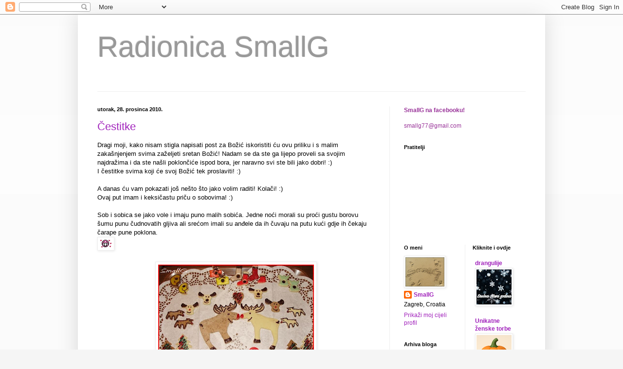

--- FILE ---
content_type: text/html; charset=UTF-8
request_url: https://smallgmakesstuff.blogspot.com/2010/
body_size: 28403
content:
<!DOCTYPE html>
<html class='v2' dir='ltr' lang='hr'>
<head>
<link href='https://www.blogger.com/static/v1/widgets/335934321-css_bundle_v2.css' rel='stylesheet' type='text/css'/>
<meta content='width=1100' name='viewport'/>
<meta content='text/html; charset=UTF-8' http-equiv='Content-Type'/>
<meta content='blogger' name='generator'/>
<link href='https://smallgmakesstuff.blogspot.com/favicon.ico' rel='icon' type='image/x-icon'/>
<link href='http://smallgmakesstuff.blogspot.com/2010/' rel='canonical'/>
<link rel="alternate" type="application/atom+xml" title="Radionica SmallG - Atom" href="https://smallgmakesstuff.blogspot.com/feeds/posts/default" />
<link rel="alternate" type="application/rss+xml" title="Radionica SmallG - RSS" href="https://smallgmakesstuff.blogspot.com/feeds/posts/default?alt=rss" />
<link rel="service.post" type="application/atom+xml" title="Radionica SmallG - Atom" href="https://www.blogger.com/feeds/1728865077073104895/posts/default" />
<!--Can't find substitution for tag [blog.ieCssRetrofitLinks]-->
<meta content='http://smallgmakesstuff.blogspot.com/2010/' property='og:url'/>
<meta content='Radionica SmallG' property='og:title'/>
<meta content='' property='og:description'/>
<title>Radionica SmallG: 2010</title>
<style id='page-skin-1' type='text/css'><!--
/*
-----------------------------------------------
Blogger Template Style
Name:     Simple
Designer: Blogger
URL:      www.blogger.com
----------------------------------------------- */
/* Content
----------------------------------------------- */
body {
font: normal normal 12px Arial, Tahoma, Helvetica, FreeSans, sans-serif;
color: #000000;
background: #f5f5f5 none repeat scroll top left;
padding: 0 40px 40px 40px;
}
html body .region-inner {
min-width: 0;
max-width: 100%;
width: auto;
}
h2 {
font-size: 22px;
}
a:link {
text-decoration:none;
color: #a021bb;
}
a:visited {
text-decoration:none;
color: #888888;
}
a:hover {
text-decoration:underline;
color: #ed32ff;
}
.body-fauxcolumn-outer .fauxcolumn-inner {
background: transparent url(https://resources.blogblog.com/blogblog/data/1kt/simple/body_gradient_tile_light.png) repeat scroll top left;
_background-image: none;
}
.body-fauxcolumn-outer .cap-top {
position: absolute;
z-index: 1;
height: 400px;
width: 100%;
}
.body-fauxcolumn-outer .cap-top .cap-left {
width: 100%;
background: transparent url(https://resources.blogblog.com/blogblog/data/1kt/simple/gradients_light.png) repeat-x scroll top left;
_background-image: none;
}
.content-outer {
-moz-box-shadow: 0 0 40px rgba(0, 0, 0, .15);
-webkit-box-shadow: 0 0 5px rgba(0, 0, 0, .15);
-goog-ms-box-shadow: 0 0 10px #333333;
box-shadow: 0 0 40px rgba(0, 0, 0, .15);
margin-bottom: 1px;
}
.content-inner {
padding: 10px 10px;
}
.content-inner {
background-color: #ffffff;
}
/* Header
----------------------------------------------- */
.header-outer {
background: transparent none repeat-x scroll 0 -400px;
_background-image: none;
}
.Header h1 {
font: normal normal 60px Arial, Tahoma, Helvetica, FreeSans, sans-serif;;
color: #999999;
text-shadow: -1px -1px 1px rgba(0, 0, 0, .2);
}
.Header h1 a {
color: #999999;
}
.Header .description {
font-size: 140%;
color: #777777;
}
.header-inner .Header .titlewrapper {
padding: 22px 30px;
}
.header-inner .Header .descriptionwrapper {
padding: 0 30px;
}
/* Tabs
----------------------------------------------- */
.tabs-inner .section:first-child {
border-top: 1px solid #eeeeee;
}
.tabs-inner .section:first-child ul {
margin-top: -1px;
border-top: 1px solid #eeeeee;
border-left: 0 solid #eeeeee;
border-right: 0 solid #eeeeee;
}
.tabs-inner .widget ul {
background: #f5f5f5 url(https://resources.blogblog.com/blogblog/data/1kt/simple/gradients_light.png) repeat-x scroll 0 -800px;
_background-image: none;
border-bottom: 1px solid #eeeeee;
margin-top: 0;
margin-left: -30px;
margin-right: -30px;
}
.tabs-inner .widget li a {
display: inline-block;
padding: .6em 1em;
font: normal normal 14px Arial, Tahoma, Helvetica, FreeSans, sans-serif;
color: #999999;
border-left: 1px solid #ffffff;
border-right: 1px solid #eeeeee;
}
.tabs-inner .widget li:first-child a {
border-left: none;
}
.tabs-inner .widget li.selected a, .tabs-inner .widget li a:hover {
color: #000000;
background-color: #eeeeee;
text-decoration: none;
}
/* Columns
----------------------------------------------- */
.main-outer {
border-top: 0 solid #eeeeee;
}
.fauxcolumn-left-outer .fauxcolumn-inner {
border-right: 1px solid #eeeeee;
}
.fauxcolumn-right-outer .fauxcolumn-inner {
border-left: 1px solid #eeeeee;
}
/* Headings
----------------------------------------------- */
div.widget > h2,
div.widget h2.title {
margin: 0 0 1em 0;
font: normal bold 11px Arial, Tahoma, Helvetica, FreeSans, sans-serif;
color: #000000;
}
/* Widgets
----------------------------------------------- */
.widget .zippy {
color: #999999;
text-shadow: 2px 2px 1px rgba(0, 0, 0, .1);
}
.widget .popular-posts ul {
list-style: none;
}
/* Posts
----------------------------------------------- */
h2.date-header {
font: normal bold 11px Arial, Tahoma, Helvetica, FreeSans, sans-serif;
}
.date-header span {
background-color: transparent;
color: #000000;
padding: inherit;
letter-spacing: inherit;
margin: inherit;
}
.main-inner {
padding-top: 30px;
padding-bottom: 30px;
}
.main-inner .column-center-inner {
padding: 0 15px;
}
.main-inner .column-center-inner .section {
margin: 0 15px;
}
.post {
margin: 0 0 25px 0;
}
h3.post-title, .comments h4 {
font: normal normal 22px Arial, Tahoma, Helvetica, FreeSans, sans-serif;
margin: .75em 0 0;
}
.post-body {
font-size: 110%;
line-height: 1.4;
position: relative;
}
.post-body img, .post-body .tr-caption-container, .Profile img, .Image img,
.BlogList .item-thumbnail img {
padding: 2px;
background: #ffffff;
border: 1px solid #eeeeee;
-moz-box-shadow: 1px 1px 5px rgba(0, 0, 0, .1);
-webkit-box-shadow: 1px 1px 5px rgba(0, 0, 0, .1);
box-shadow: 1px 1px 5px rgba(0, 0, 0, .1);
}
.post-body img, .post-body .tr-caption-container {
padding: 5px;
}
.post-body .tr-caption-container {
color: #000000;
}
.post-body .tr-caption-container img {
padding: 0;
background: transparent;
border: none;
-moz-box-shadow: 0 0 0 rgba(0, 0, 0, .1);
-webkit-box-shadow: 0 0 0 rgba(0, 0, 0, .1);
box-shadow: 0 0 0 rgba(0, 0, 0, .1);
}
.post-header {
margin: 0 0 1.5em;
line-height: 1.6;
font-size: 90%;
}
.post-footer {
margin: 20px -2px 0;
padding: 5px 10px;
color: #666666;
background-color: #f9f9f9;
border-bottom: 1px solid #eeeeee;
line-height: 1.6;
font-size: 90%;
}
#comments .comment-author {
padding-top: 1.5em;
border-top: 1px solid #eeeeee;
background-position: 0 1.5em;
}
#comments .comment-author:first-child {
padding-top: 0;
border-top: none;
}
.avatar-image-container {
margin: .2em 0 0;
}
#comments .avatar-image-container img {
border: 1px solid #eeeeee;
}
/* Comments
----------------------------------------------- */
.comments .comments-content .icon.blog-author {
background-repeat: no-repeat;
background-image: url([data-uri]);
}
.comments .comments-content .loadmore a {
border-top: 1px solid #999999;
border-bottom: 1px solid #999999;
}
.comments .comment-thread.inline-thread {
background-color: #f9f9f9;
}
.comments .continue {
border-top: 2px solid #999999;
}
/* Accents
---------------------------------------------- */
.section-columns td.columns-cell {
border-left: 1px solid #eeeeee;
}
.blog-pager {
background: transparent none no-repeat scroll top center;
}
.blog-pager-older-link, .home-link,
.blog-pager-newer-link {
background-color: #ffffff;
padding: 5px;
}
.footer-outer {
border-top: 0 dashed #bbbbbb;
}
/* Mobile
----------------------------------------------- */
body.mobile  {
background-size: auto;
}
.mobile .body-fauxcolumn-outer {
background: transparent none repeat scroll top left;
}
.mobile .body-fauxcolumn-outer .cap-top {
background-size: 100% auto;
}
.mobile .content-outer {
-webkit-box-shadow: 0 0 3px rgba(0, 0, 0, .15);
box-shadow: 0 0 3px rgba(0, 0, 0, .15);
}
.mobile .tabs-inner .widget ul {
margin-left: 0;
margin-right: 0;
}
.mobile .post {
margin: 0;
}
.mobile .main-inner .column-center-inner .section {
margin: 0;
}
.mobile .date-header span {
padding: 0.1em 10px;
margin: 0 -10px;
}
.mobile h3.post-title {
margin: 0;
}
.mobile .blog-pager {
background: transparent none no-repeat scroll top center;
}
.mobile .footer-outer {
border-top: none;
}
.mobile .main-inner, .mobile .footer-inner {
background-color: #ffffff;
}
.mobile-index-contents {
color: #000000;
}
.mobile-link-button {
background-color: #a021bb;
}
.mobile-link-button a:link, .mobile-link-button a:visited {
color: #ffffff;
}
.mobile .tabs-inner .section:first-child {
border-top: none;
}
.mobile .tabs-inner .PageList .widget-content {
background-color: #eeeeee;
color: #000000;
border-top: 1px solid #eeeeee;
border-bottom: 1px solid #eeeeee;
}
.mobile .tabs-inner .PageList .widget-content .pagelist-arrow {
border-left: 1px solid #eeeeee;
}

--></style>
<style id='template-skin-1' type='text/css'><!--
body {
min-width: 960px;
}
.content-outer, .content-fauxcolumn-outer, .region-inner {
min-width: 960px;
max-width: 960px;
_width: 960px;
}
.main-inner .columns {
padding-left: 0;
padding-right: 310px;
}
.main-inner .fauxcolumn-center-outer {
left: 0;
right: 310px;
/* IE6 does not respect left and right together */
_width: expression(this.parentNode.offsetWidth -
parseInt("0") -
parseInt("310px") + 'px');
}
.main-inner .fauxcolumn-left-outer {
width: 0;
}
.main-inner .fauxcolumn-right-outer {
width: 310px;
}
.main-inner .column-left-outer {
width: 0;
right: 100%;
margin-left: -0;
}
.main-inner .column-right-outer {
width: 310px;
margin-right: -310px;
}
#layout {
min-width: 0;
}
#layout .content-outer {
min-width: 0;
width: 800px;
}
#layout .region-inner {
min-width: 0;
width: auto;
}
body#layout div.add_widget {
padding: 8px;
}
body#layout div.add_widget a {
margin-left: 32px;
}
--></style>
<link href='https://www.blogger.com/dyn-css/authorization.css?targetBlogID=1728865077073104895&amp;zx=1065e41a-102d-48ba-8890-7a418367ac32' media='none' onload='if(media!=&#39;all&#39;)media=&#39;all&#39;' rel='stylesheet'/><noscript><link href='https://www.blogger.com/dyn-css/authorization.css?targetBlogID=1728865077073104895&amp;zx=1065e41a-102d-48ba-8890-7a418367ac32' rel='stylesheet'/></noscript>
<meta name='google-adsense-platform-account' content='ca-host-pub-1556223355139109'/>
<meta name='google-adsense-platform-domain' content='blogspot.com'/>

</head>
<body class='loading variant-pale'>
<div class='navbar section' id='navbar' name='Navbar'><div class='widget Navbar' data-version='1' id='Navbar1'><script type="text/javascript">
    function setAttributeOnload(object, attribute, val) {
      if(window.addEventListener) {
        window.addEventListener('load',
          function(){ object[attribute] = val; }, false);
      } else {
        window.attachEvent('onload', function(){ object[attribute] = val; });
      }
    }
  </script>
<div id="navbar-iframe-container"></div>
<script type="text/javascript" src="https://apis.google.com/js/platform.js"></script>
<script type="text/javascript">
      gapi.load("gapi.iframes:gapi.iframes.style.bubble", function() {
        if (gapi.iframes && gapi.iframes.getContext) {
          gapi.iframes.getContext().openChild({
              url: 'https://www.blogger.com/navbar/1728865077073104895?origin\x3dhttps://smallgmakesstuff.blogspot.com',
              where: document.getElementById("navbar-iframe-container"),
              id: "navbar-iframe"
          });
        }
      });
    </script><script type="text/javascript">
(function() {
var script = document.createElement('script');
script.type = 'text/javascript';
script.src = '//pagead2.googlesyndication.com/pagead/js/google_top_exp.js';
var head = document.getElementsByTagName('head')[0];
if (head) {
head.appendChild(script);
}})();
</script>
</div></div>
<div class='body-fauxcolumns'>
<div class='fauxcolumn-outer body-fauxcolumn-outer'>
<div class='cap-top'>
<div class='cap-left'></div>
<div class='cap-right'></div>
</div>
<div class='fauxborder-left'>
<div class='fauxborder-right'></div>
<div class='fauxcolumn-inner'>
</div>
</div>
<div class='cap-bottom'>
<div class='cap-left'></div>
<div class='cap-right'></div>
</div>
</div>
</div>
<div class='content'>
<div class='content-fauxcolumns'>
<div class='fauxcolumn-outer content-fauxcolumn-outer'>
<div class='cap-top'>
<div class='cap-left'></div>
<div class='cap-right'></div>
</div>
<div class='fauxborder-left'>
<div class='fauxborder-right'></div>
<div class='fauxcolumn-inner'>
</div>
</div>
<div class='cap-bottom'>
<div class='cap-left'></div>
<div class='cap-right'></div>
</div>
</div>
</div>
<div class='content-outer'>
<div class='content-cap-top cap-top'>
<div class='cap-left'></div>
<div class='cap-right'></div>
</div>
<div class='fauxborder-left content-fauxborder-left'>
<div class='fauxborder-right content-fauxborder-right'></div>
<div class='content-inner'>
<header>
<div class='header-outer'>
<div class='header-cap-top cap-top'>
<div class='cap-left'></div>
<div class='cap-right'></div>
</div>
<div class='fauxborder-left header-fauxborder-left'>
<div class='fauxborder-right header-fauxborder-right'></div>
<div class='region-inner header-inner'>
<div class='header section' id='header' name='Zaglavlje'><div class='widget Header' data-version='1' id='Header1'>
<div id='header-inner'>
<div class='titlewrapper'>
<h1 class='title'>
<a href='https://smallgmakesstuff.blogspot.com/'>
Radionica SmallG
</a>
</h1>
</div>
<div class='descriptionwrapper'>
<p class='description'><span>
</span></p>
</div>
</div>
</div></div>
</div>
</div>
<div class='header-cap-bottom cap-bottom'>
<div class='cap-left'></div>
<div class='cap-right'></div>
</div>
</div>
</header>
<div class='tabs-outer'>
<div class='tabs-cap-top cap-top'>
<div class='cap-left'></div>
<div class='cap-right'></div>
</div>
<div class='fauxborder-left tabs-fauxborder-left'>
<div class='fauxborder-right tabs-fauxborder-right'></div>
<div class='region-inner tabs-inner'>
<div class='tabs no-items section' id='crosscol' name='Stupci poprečno'></div>
<div class='tabs no-items section' id='crosscol-overflow' name='Cross-Column 2'></div>
</div>
</div>
<div class='tabs-cap-bottom cap-bottom'>
<div class='cap-left'></div>
<div class='cap-right'></div>
</div>
</div>
<div class='main-outer'>
<div class='main-cap-top cap-top'>
<div class='cap-left'></div>
<div class='cap-right'></div>
</div>
<div class='fauxborder-left main-fauxborder-left'>
<div class='fauxborder-right main-fauxborder-right'></div>
<div class='region-inner main-inner'>
<div class='columns fauxcolumns'>
<div class='fauxcolumn-outer fauxcolumn-center-outer'>
<div class='cap-top'>
<div class='cap-left'></div>
<div class='cap-right'></div>
</div>
<div class='fauxborder-left'>
<div class='fauxborder-right'></div>
<div class='fauxcolumn-inner'>
</div>
</div>
<div class='cap-bottom'>
<div class='cap-left'></div>
<div class='cap-right'></div>
</div>
</div>
<div class='fauxcolumn-outer fauxcolumn-left-outer'>
<div class='cap-top'>
<div class='cap-left'></div>
<div class='cap-right'></div>
</div>
<div class='fauxborder-left'>
<div class='fauxborder-right'></div>
<div class='fauxcolumn-inner'>
</div>
</div>
<div class='cap-bottom'>
<div class='cap-left'></div>
<div class='cap-right'></div>
</div>
</div>
<div class='fauxcolumn-outer fauxcolumn-right-outer'>
<div class='cap-top'>
<div class='cap-left'></div>
<div class='cap-right'></div>
</div>
<div class='fauxborder-left'>
<div class='fauxborder-right'></div>
<div class='fauxcolumn-inner'>
</div>
</div>
<div class='cap-bottom'>
<div class='cap-left'></div>
<div class='cap-right'></div>
</div>
</div>
<!-- corrects IE6 width calculation -->
<div class='columns-inner'>
<div class='column-center-outer'>
<div class='column-center-inner'>
<div class='main section' id='main' name='Glavni telefon'><div class='widget Blog' data-version='1' id='Blog1'>
<div class='blog-posts hfeed'>

          <div class="date-outer">
        
<h2 class='date-header'><span>utorak, 28. prosinca 2010.</span></h2>

          <div class="date-posts">
        
<div class='post-outer'>
<div class='post hentry uncustomized-post-template' itemprop='blogPost' itemscope='itemscope' itemtype='http://schema.org/BlogPosting'>
<meta content='http://www.forum.hr/images/smilies/biggrinlove.gif' itemprop='image_url'/>
<meta content='1728865077073104895' itemprop='blogId'/>
<meta content='6589711022978097780' itemprop='postId'/>
<a name='6589711022978097780'></a>
<h3 class='post-title entry-title' itemprop='name'>
<a href='https://smallgmakesstuff.blogspot.com/2010/12/cestitke.html'>Čestitke</a>
</h3>
<div class='post-header'>
<div class='post-header-line-1'></div>
</div>
<div class='post-body entry-content' id='post-body-6589711022978097780' itemprop='description articleBody'>
Dragi moji, kako nisam stigla napisati post za Božić iskoristiti ću ovu priliku i s malim zakašnjenjem svima zaželjeti sretan Božić! Nadam se da ste ga lijepo proveli sa svojim najdražima i da ste našli poklončiće ispod bora, jer naravno svi ste bili jako dobri! :)<br />
I čestitke svima koji će svoj Božić tek proslaviti! :)<br />
<br />
A danas ću vam pokazati još nešto što jako volim raditi! Kolači! :)<br />
Ovaj put imam i keksičastu priču o sobovima! :)<br />
<br />
Sob i sobica se jako vole i imaju puno malih sobića. Jedne noći morali  su proći gustu borovu šumu punu čudnovatih gljiva ali srećom imali su  anđele da ih čuvaju na putu kući gdje ih čekaju čarape pune poklona.<br />
<img alt="" border="0" class="inlineimg" src="https://lh3.googleusercontent.com/blogger_img_proxy/AEn0k_sTc50h1CpKcQmQfg-QB7Dd26ULu9Kgm4MAfkcuD48pji-jprPy68gqEKYQR9tpdRAUvbFVU70OTxxq_aWX_UvSq3gjrQyD_ObqGGhS7epLxFSBVRVI=s0-d" title="cerek"><br />
<br />
<div class="separator" style="clear: both; text-align: center;"></div><div class="separator" style="clear: both; text-align: center;"></div><div class="separator" style="clear: both; text-align: center;"><a href="https://blogger.googleusercontent.com/img/b/R29vZ2xl/AVvXsEgRj_Y93LIzkadEcIxREUQ1UILP6iT-1HmGdGjIW15QFqX2c7NSP2K1gk4ilSZ95-HYtJH1F_YqMFFKb5P_SPbZ4B0RRnosCTa5Vk9w_hEcsPbspm8sMAMJCsclxu7hyphenhyphenrktaUM5ZYJ8sd72/s1600/forum1.JPG" imageanchor="1" style="margin-left: 1em; margin-right: 1em;"><img border="0" height="231" src="https://blogger.googleusercontent.com/img/b/R29vZ2xl/AVvXsEgRj_Y93LIzkadEcIxREUQ1UILP6iT-1HmGdGjIW15QFqX2c7NSP2K1gk4ilSZ95-HYtJH1F_YqMFFKb5P_SPbZ4B0RRnosCTa5Vk9w_hEcsPbspm8sMAMJCsclxu7hyphenhyphenrktaUM5ZYJ8sd72/s320/forum1.JPG" width="320" /></a></div><br />
I svi na okupu! <br />
<br />
<div class="separator" style="clear: both; text-align: center;"></div><div class="separator" style="clear: both; text-align: center;"></div><div class="separator" style="clear: both; text-align: center;"></div><div class="separator" style="clear: both; text-align: center;"><a href="https://blogger.googleusercontent.com/img/b/R29vZ2xl/AVvXsEixvEAuXjtWlQ3STAcCo2J-YGD5QxqfTiADu1VhGFLajrPejGPfeetw9QWzo7HANrbYH6d7d_KZwferbsqTiBBkF9qE8kAtgwCA5BF0EMPlIaP-iz2AoMpgpkU_eea2adDCCqy_VCdOguMw/s1600/forum2.JPG" imageanchor="1" style="margin-left: 1em; margin-right: 1em;"><img border="0" height="227" src="https://blogger.googleusercontent.com/img/b/R29vZ2xl/AVvXsEixvEAuXjtWlQ3STAcCo2J-YGD5QxqfTiADu1VhGFLajrPejGPfeetw9QWzo7HANrbYH6d7d_KZwferbsqTiBBkF9qE8kAtgwCA5BF0EMPlIaP-iz2AoMpgpkU_eea2adDCCqy_VCdOguMw/s320/forum2.JPG" width="320" /></a></div><br />
I taman par dana prije Božića mi je stigao prekrasan swap poklon od naše <a href="//www.blogger.com/profile/00979646347242696896">Kaće</a> pa uskoro očekujte i njega kao i par stvarčica koje sam napravila za poklone. :)
<div style='clear: both;'></div>
</div>
<div class='post-footer'>
<div class='post-footer-line post-footer-line-1'>
<span class='post-author vcard'>
Objavio/la
<span class='fn' itemprop='author' itemscope='itemscope' itemtype='http://schema.org/Person'>
<meta content='https://www.blogger.com/profile/03277390068016585709' itemprop='url'/>
<a class='g-profile' href='https://www.blogger.com/profile/03277390068016585709' rel='author' title='author profile'>
<span itemprop='name'>SmallG</span>
</a>
</span>
</span>
<span class='post-timestamp'>
u
<meta content='http://smallgmakesstuff.blogspot.com/2010/12/cestitke.html' itemprop='url'/>
<a class='timestamp-link' href='https://smallgmakesstuff.blogspot.com/2010/12/cestitke.html' rel='bookmark' title='permanent link'><abbr class='published' itemprop='datePublished' title='2010-12-28T15:41:00+01:00'>15:41</abbr></a>
</span>
<span class='post-comment-link'>
<a class='comment-link' href='https://smallgmakesstuff.blogspot.com/2010/12/cestitke.html#comment-form' onclick=''>
Broj komentara: 8:
  </a>
</span>
<span class='post-icons'>
<span class='item-control blog-admin pid-903229548'>
<a href='https://www.blogger.com/post-edit.g?blogID=1728865077073104895&postID=6589711022978097780&from=pencil' title='Uredi post'>
<img alt='' class='icon-action' height='18' src='https://resources.blogblog.com/img/icon18_edit_allbkg.gif' width='18'/>
</a>
</span>
</span>
<div class='post-share-buttons goog-inline-block'>
</div>
</div>
<div class='post-footer-line post-footer-line-2'>
<span class='post-labels'>
</span>
</div>
<div class='post-footer-line post-footer-line-3'>
<span class='post-location'>
</span>
</div>
</div>
</div>
</div>

          </div></div>
        

          <div class="date-outer">
        
<h2 class='date-header'><span>ponedjeljak, 29. studenoga 2010.</span></h2>

          <div class="date-posts">
        
<div class='post-outer'>
<div class='post hentry uncustomized-post-template' itemprop='blogPost' itemscope='itemscope' itemtype='http://schema.org/BlogPosting'>
<meta content='https://blogger.googleusercontent.com/img/b/R29vZ2xl/AVvXsEh63LjDhPBM9VayZD8VZjN2uOoczjoW2MJCJTiDeV4KqH_-qplS3T2APLbsxFkPqfG_5bQw1MeGgU3nDLXxVUq4JNTramadPudbwOlA8gZ4-VXKiKJlTcRYbldARODwW4HnGygVYOfXUX-0/s320/muffinsblog.jpg' itemprop='image_url'/>
<meta content='1728865077073104895' itemprop='blogId'/>
<meta content='2686480320668063453' itemprop='postId'/>
<a name='2686480320668063453'></a>
<h3 class='post-title entry-title' itemprop='name'>
<a href='https://smallgmakesstuff.blogspot.com/2010/11/tri-klika.html'>Tri klika</a>
</h3>
<div class='post-header'>
<div class='post-header-line-1'></div>
</div>
<div class='post-body entry-content' id='post-body-2686480320668063453' itemprop='description articleBody'>
Dragi moji danas ćete malo klikati! :)<br />
Pa krenimo!<br />
<br />
<a href="http://www.facebook.com/home.php?#%21/pages/SmallG-makes-stuff/109635112439371">Klik prvi</a><br />
Od sada SmallG, njezinu radionicu i ostali stuff možete pronaći i na fejsu! :)<br />
Znate što Vam je činiti! Kliknite! :) <br />
<br />
<div class="separator" style="clear: both; text-align: center;"><a href="https://blogger.googleusercontent.com/img/b/R29vZ2xl/AVvXsEh63LjDhPBM9VayZD8VZjN2uOoczjoW2MJCJTiDeV4KqH_-qplS3T2APLbsxFkPqfG_5bQw1MeGgU3nDLXxVUq4JNTramadPudbwOlA8gZ4-VXKiKJlTcRYbldARODwW4HnGygVYOfXUX-0/s1600/muffinsblog.jpg" imageanchor="1" style="margin-left: 1em; margin-right: 1em;"><img border="0" height="320" src="https://blogger.googleusercontent.com/img/b/R29vZ2xl/AVvXsEh63LjDhPBM9VayZD8VZjN2uOoczjoW2MJCJTiDeV4KqH_-qplS3T2APLbsxFkPqfG_5bQw1MeGgU3nDLXxVUq4JNTramadPudbwOlA8gZ4-VXKiKJlTcRYbldARODwW4HnGygVYOfXUX-0/s320/muffinsblog.jpg" width="320" /></a></div><br />
<br />
<a href="http://izzycreations.blogspot.com/2010/11/join-christmas-swap.html">Klik drugi</a><br />
Nadam se da svi već znate i da ste se uključili u Božićni swap! Ako niste kliknite! Imate još malo vremana!<br />
Što više sudionika, to veselije!<br />
I hvala Izzy na organizaciji! :)<br />
<br />
<div class="separator" style="clear: both; text-align: center;"><a href="//1.bp.blogspot.com/_zysO2RLpwPQ/TOmK-oItIhI/AAAAAAAABX8/V-KCSLIalKM/s640/Christmas+swap_2.jpg" imageanchor="1" style="margin-left: 1em; margin-right: 1em;"><img border="0" height="262" src="//1.bp.blogspot.com/_zysO2RLpwPQ/TOmK-oItIhI/AAAAAAAABX8/V-KCSLIalKM/s320/Christmas+swap_2.jpg" width="320"></a></div><br />
<br />
<a href="http://artdrops-tatjana.blogspot.com/2010/11/giveaway.html">Klik treći</a> <br />
Tatjana sa artdrops bloga organizira giveaway! I vjerujte mi poklon je krasan! Ali ne, ne, neću Vam ga pokazati! Želite li vidjeti poklon i okušati sreću, kliknite! :)<br />
<br />
<div class="separator" style="clear: both; text-align: center;"><a href="https://blogger.googleusercontent.com/img/b/R29vZ2xl/AVvXsEjQjlzPXMRwMO-V2rOz2jpQW2XRZH7ZL1YFw5uXnku9oPIT3fWTlaMeHd_VCval1vNEndrHSKZAxmZ4w67IXvRiEXdo9l_kzB44D7A3cC-GCPLeBQzYL_d7L9YTPmZoDgjA5Pa2wg9QGSc/s1600-r/headre8.png" imageanchor="1" style="margin-left: 1em; margin-right: 1em;"><img border="0" height="91" src="https://blogger.googleusercontent.com/img/b/R29vZ2xl/AVvXsEjQjlzPXMRwMO-V2rOz2jpQW2XRZH7ZL1YFw5uXnku9oPIT3fWTlaMeHd_VCval1vNEndrHSKZAxmZ4w67IXvRiEXdo9l_kzB44D7A3cC-GCPLeBQzYL_d7L9YTPmZoDgjA5Pa2wg9QGSc/s1600-r/headre8.png" width="320" /></a></div><br />
Sad kada ste se naklikali, odmorite se i ostanite u blizini! ;)
<div style='clear: both;'></div>
</div>
<div class='post-footer'>
<div class='post-footer-line post-footer-line-1'>
<span class='post-author vcard'>
Objavio/la
<span class='fn' itemprop='author' itemscope='itemscope' itemtype='http://schema.org/Person'>
<meta content='https://www.blogger.com/profile/03277390068016585709' itemprop='url'/>
<a class='g-profile' href='https://www.blogger.com/profile/03277390068016585709' rel='author' title='author profile'>
<span itemprop='name'>SmallG</span>
</a>
</span>
</span>
<span class='post-timestamp'>
u
<meta content='http://smallgmakesstuff.blogspot.com/2010/11/tri-klika.html' itemprop='url'/>
<a class='timestamp-link' href='https://smallgmakesstuff.blogspot.com/2010/11/tri-klika.html' rel='bookmark' title='permanent link'><abbr class='published' itemprop='datePublished' title='2010-11-29T14:01:00+01:00'>14:01</abbr></a>
</span>
<span class='post-comment-link'>
<a class='comment-link' href='https://smallgmakesstuff.blogspot.com/2010/11/tri-klika.html#comment-form' onclick=''>
Broj komentara: 14:
  </a>
</span>
<span class='post-icons'>
<span class='item-control blog-admin pid-903229548'>
<a href='https://www.blogger.com/post-edit.g?blogID=1728865077073104895&postID=2686480320668063453&from=pencil' title='Uredi post'>
<img alt='' class='icon-action' height='18' src='https://resources.blogblog.com/img/icon18_edit_allbkg.gif' width='18'/>
</a>
</span>
</span>
<div class='post-share-buttons goog-inline-block'>
</div>
</div>
<div class='post-footer-line post-footer-line-2'>
<span class='post-labels'>
</span>
</div>
<div class='post-footer-line post-footer-line-3'>
<span class='post-location'>
</span>
</div>
</div>
</div>
</div>

          </div></div>
        

          <div class="date-outer">
        
<h2 class='date-header'><span>ponedjeljak, 22. studenoga 2010.</span></h2>

          <div class="date-posts">
        
<div class='post-outer'>
<div class='post hentry uncustomized-post-template' itemprop='blogPost' itemscope='itemscope' itemtype='http://schema.org/BlogPosting'>
<meta content='https://blogger.googleusercontent.com/img/b/R29vZ2xl/AVvXsEggG1yVG-ITv2yqsGSajuZvlMVRdlOF8KzAAzmPS96wvWrLCpki3peaFFCZIUVXxZucfwiQoFP1YMgPBPVRPCU8jS05yXAi4-blSJyacStKxH_9zwyE4Ya42jA1GoYvBjL2mXrfwrg7qYYR/s320/slika1.JPG' itemprop='image_url'/>
<meta content='1728865077073104895' itemprop='blogId'/>
<meta content='1533138690246630410' itemprop='postId'/>
<a name='1533138690246630410'></a>
<h3 class='post-title entry-title' itemprop='name'>
<a href='https://smallgmakesstuff.blogspot.com/2010/11/ruza.html'>Ruža</a>
</h3>
<div class='post-header'>
<div class='post-header-line-1'></div>
</div>
<div class='post-body entry-content' id='post-body-1533138690246630410' itemprop='description articleBody'>
Još jedna torbica!<br />
Komadić štofa, malo satena, podstava i cif i voila...nastane torba! :) <br />
<br />
<div class="separator" style="clear: both; text-align: center;"><a href="https://blogger.googleusercontent.com/img/b/R29vZ2xl/AVvXsEggG1yVG-ITv2yqsGSajuZvlMVRdlOF8KzAAzmPS96wvWrLCpki3peaFFCZIUVXxZucfwiQoFP1YMgPBPVRPCU8jS05yXAi4-blSJyacStKxH_9zwyE4Ya42jA1GoYvBjL2mXrfwrg7qYYR/s1600/slika1.JPG" imageanchor="1" style="margin-left: 1em; margin-right: 1em;"><img border="0" height="249" src="https://blogger.googleusercontent.com/img/b/R29vZ2xl/AVvXsEggG1yVG-ITv2yqsGSajuZvlMVRdlOF8KzAAzmPS96wvWrLCpki3peaFFCZIUVXxZucfwiQoFP1YMgPBPVRPCU8jS05yXAi4-blSJyacStKxH_9zwyE4Ya42jA1GoYvBjL2mXrfwrg7qYYR/s320/slika1.JPG" width="320" /></a></div><br />
<div class="separator" style="clear: both; text-align: center;"><a href="https://blogger.googleusercontent.com/img/b/R29vZ2xl/AVvXsEgDP_BgvoKahb2wj2UMW6cWAM5GA3eqlmtw7Tx_oUTYmYomrLxPiri1hVkM0b6QheCmf3SD7VELVsjQtKwqcvUzl2bC1uQGwOpiwl1z2BL5hUCFUfWG3BYAeClGNRgvOLiwHuGjd2CvWp0y/s1600/slika2.JPG" imageanchor="1" style="margin-left: 1em; margin-right: 1em;"><img border="0" height="227" src="https://blogger.googleusercontent.com/img/b/R29vZ2xl/AVvXsEgDP_BgvoKahb2wj2UMW6cWAM5GA3eqlmtw7Tx_oUTYmYomrLxPiri1hVkM0b6QheCmf3SD7VELVsjQtKwqcvUzl2bC1uQGwOpiwl1z2BL5hUCFUfWG3BYAeClGNRgvOLiwHuGjd2CvWp0y/s320/slika2.JPG" width="320" /></a></div><br />
<div class="separator" style="clear: both; text-align: center;"><a href="https://blogger.googleusercontent.com/img/b/R29vZ2xl/AVvXsEir3NRgibSu5-FcSL31DqOfg_g0M5XGMtt7l8QF7YAW3yCx-B9aX7lSkYC6e8VtszYh1I2RHQR0x7TOjncuxOGNzPmj8COv9WeHocC4wrTUrC2FciC8MKmtnapbU2TvC-gk4SCvNfeZvzUt/s1600/slika3.JPG" imageanchor="1" style="margin-left: 1em; margin-right: 1em;"><img border="0" height="229" src="https://blogger.googleusercontent.com/img/b/R29vZ2xl/AVvXsEir3NRgibSu5-FcSL31DqOfg_g0M5XGMtt7l8QF7YAW3yCx-B9aX7lSkYC6e8VtszYh1I2RHQR0x7TOjncuxOGNzPmj8COv9WeHocC4wrTUrC2FciC8MKmtnapbU2TvC-gk4SCvNfeZvzUt/s320/slika3.JPG" width="320" /></a></div><br />
A da nije sve crno-bijelo pobrinula se podstava! :)<br />
Ne bi ja bila ja da je malo ne ušarenim! :)<br />
<br />
<div class="separator" style="clear: both; text-align: center;"></div><div class="separator" style="clear: both; text-align: center;"><a href="https://blogger.googleusercontent.com/img/b/R29vZ2xl/AVvXsEgSwHdPeRDzjFGqY0_x33IEf7FgnEJem6OBvcqy8izJ2RUTqkgQlS_6VmKxz7zt91vsS3fpS8HsfHMBthT_iHR53tE5QbjJoPdQ2gWUGfkFXUrX9cCzi5rfLHxYcnjMI9n4vnzIfPRQSwiX/s1600/slika5.JPG" imageanchor="1" style="margin-left: 1em; margin-right: 1em;"><img border="0" height="208" src="https://blogger.googleusercontent.com/img/b/R29vZ2xl/AVvXsEgSwHdPeRDzjFGqY0_x33IEf7FgnEJem6OBvcqy8izJ2RUTqkgQlS_6VmKxz7zt91vsS3fpS8HsfHMBthT_iHR53tE5QbjJoPdQ2gWUGfkFXUrX9cCzi5rfLHxYcnjMI9n4vnzIfPRQSwiX/s320/slika5.JPG" width="320" /></a></div>
<div style='clear: both;'></div>
</div>
<div class='post-footer'>
<div class='post-footer-line post-footer-line-1'>
<span class='post-author vcard'>
Objavio/la
<span class='fn' itemprop='author' itemscope='itemscope' itemtype='http://schema.org/Person'>
<meta content='https://www.blogger.com/profile/03277390068016585709' itemprop='url'/>
<a class='g-profile' href='https://www.blogger.com/profile/03277390068016585709' rel='author' title='author profile'>
<span itemprop='name'>SmallG</span>
</a>
</span>
</span>
<span class='post-timestamp'>
u
<meta content='http://smallgmakesstuff.blogspot.com/2010/11/ruza.html' itemprop='url'/>
<a class='timestamp-link' href='https://smallgmakesstuff.blogspot.com/2010/11/ruza.html' rel='bookmark' title='permanent link'><abbr class='published' itemprop='datePublished' title='2010-11-22T18:41:00+01:00'>18:41</abbr></a>
</span>
<span class='post-comment-link'>
<a class='comment-link' href='https://smallgmakesstuff.blogspot.com/2010/11/ruza.html#comment-form' onclick=''>
Broj komentara: 17:
  </a>
</span>
<span class='post-icons'>
<span class='item-control blog-admin pid-903229548'>
<a href='https://www.blogger.com/post-edit.g?blogID=1728865077073104895&postID=1533138690246630410&from=pencil' title='Uredi post'>
<img alt='' class='icon-action' height='18' src='https://resources.blogblog.com/img/icon18_edit_allbkg.gif' width='18'/>
</a>
</span>
</span>
<div class='post-share-buttons goog-inline-block'>
</div>
</div>
<div class='post-footer-line post-footer-line-2'>
<span class='post-labels'>
</span>
</div>
<div class='post-footer-line post-footer-line-3'>
<span class='post-location'>
</span>
</div>
</div>
</div>
</div>

          </div></div>
        

          <div class="date-outer">
        
<h2 class='date-header'><span>nedjelja, 14. studenoga 2010.</span></h2>

          <div class="date-posts">
        
<div class='post-outer'>
<div class='post hentry uncustomized-post-template' itemprop='blogPost' itemscope='itemscope' itemtype='http://schema.org/BlogPosting'>
<meta content='https://blogger.googleusercontent.com/img/b/R29vZ2xl/AVvXsEgmh7mb-XlpR5fcwdcIHXdhRA0BYFtkvEsoeJvHsmlIi4BG6OJbu9lGaV6aAWiDFQopIbHdxA6hKzxVsaJTzQoGo-ErzHTy7ZoNDIccrn3D6JRoXR6AybTKj_5QoK4zWDcJSpXJKZs2G-sx/s320/slika5.JPG' itemprop='image_url'/>
<meta content='1728865077073104895' itemprop='blogId'/>
<meta content='1698493940327548147' itemprop='postId'/>
<a name='1698493940327548147'></a>
<h3 class='post-title entry-title' itemprop='name'>
<a href='https://smallgmakesstuff.blogspot.com/2010/11/masne-masnice.html'>Mašne, mašnice</a>
</h3>
<div class='post-header'>
<div class='post-header-line-1'></div>
</div>
<div class='post-body entry-content' id='post-body-1698493940327548147' itemprop='description articleBody'>
Zadnjih dana sam bila vrijedna i rezultat toga su.... Torbice! Jedna mala i jedna malo veća. I mašnice!<br />
Svaka torba ima ne jednu, ne dvije već tri mašne! :)<br />
Mašničaste torbe! :)))<br />
<br />
<div class="separator" style="clear: both; text-align: center;"></div><div class="separator" style="clear: both; text-align: center;"></div><div class="separator" style="clear: both; text-align: center;"><img border="0" height="256" src="https://blogger.googleusercontent.com/img/b/R29vZ2xl/AVvXsEgmh7mb-XlpR5fcwdcIHXdhRA0BYFtkvEsoeJvHsmlIi4BG6OJbu9lGaV6aAWiDFQopIbHdxA6hKzxVsaJTzQoGo-ErzHTy7ZoNDIccrn3D6JRoXR6AybTKj_5QoK4zWDcJSpXJKZs2G-sx/s320/slika5.JPG" width="320" />&nbsp;</div><div class="separator" style="clear: both; text-align: center;"><br />
</div><div class="separator" style="clear: both; text-align: center;"></div><div class="separator" style="clear: both; text-align: center;"></div><div class="separator" style="clear: both; text-align: center;"></div><div class="separator" style="clear: both; text-align: center;"></div><div class="separator" style="clear: both; text-align: center;"></div><div class="separator" style="clear: both; text-align: center;"><img border="0" height="232" src="https://blogger.googleusercontent.com/img/b/R29vZ2xl/AVvXsEgi2BcbFQa3wNq-Cdxhg5S2eHU23hWcAQa1g1l80RZegSGAe3VPAxIeYvJPaUHUcQJYGRusQ3urzunCtKPP1KkbsMB6E16w10CNSEFtsWXL4RzSb3LopQSAN_hpxAds8n6zYY4URD4g-2sL/s320/slika7.JPG" width="320" />&nbsp;</div><div class="separator" style="clear: both; text-align: center;"><br />
</div><div class="separator" style="clear: both; text-align: center;"></div><div class="separator" style="clear: both; text-align: center;"></div><div class="separator" style="clear: both; text-align: center;"><img border="0" height="248" src="https://blogger.googleusercontent.com/img/b/R29vZ2xl/AVvXsEiJbkh79SWt8Dw2k1AdTmSVrq4NIvIntr5onOf26qditjXiJ8Ob7MtbJzVGDmLxZ1Ie6MehHOVlQwUpyHq7AkJZZw5QGXuBPUphTQ65Y9bs6R6ToZEz9ZsGcg_9MdlaZ3IjcetRkGFNz0qv/s320/slika10.JPG" width="320" />&nbsp;</div><div class="separator" style="clear: both; text-align: center;"><br />
</div><div class="separator" style="clear: both; text-align: center;"></div><div class="separator" style="clear: both; text-align: center;"><img border="0" height="254" src="https://blogger.googleusercontent.com/img/b/R29vZ2xl/AVvXsEhxhYEfvk-SpYHweo0Ex8ku_8Jlax4NDFiNHT8mBjsRWiWaBWB-9tiKRaXz1mKx0ES9YgkNnKQY7E_fti42Sd6LDqK1ehBUqTqOBIUpaFxdDGVqbLiRuW-3dlrfMal3n_07CvwmpsXXLQq_/s320/slika8.JPG" width="320" /></div><br />
Proces nastajanja nisam pisala ali to je otprilike išlo ovako:<br />
sašij mašne, sašij torbu, sašij mašne na torbu i šećer na kraju, prošeći torbu. :)
<div style='clear: both;'></div>
</div>
<div class='post-footer'>
<div class='post-footer-line post-footer-line-1'>
<span class='post-author vcard'>
Objavio/la
<span class='fn' itemprop='author' itemscope='itemscope' itemtype='http://schema.org/Person'>
<meta content='https://www.blogger.com/profile/03277390068016585709' itemprop='url'/>
<a class='g-profile' href='https://www.blogger.com/profile/03277390068016585709' rel='author' title='author profile'>
<span itemprop='name'>SmallG</span>
</a>
</span>
</span>
<span class='post-timestamp'>
u
<meta content='http://smallgmakesstuff.blogspot.com/2010/11/masne-masnice.html' itemprop='url'/>
<a class='timestamp-link' href='https://smallgmakesstuff.blogspot.com/2010/11/masne-masnice.html' rel='bookmark' title='permanent link'><abbr class='published' itemprop='datePublished' title='2010-11-14T21:54:00+01:00'>21:54</abbr></a>
</span>
<span class='post-comment-link'>
<a class='comment-link' href='https://smallgmakesstuff.blogspot.com/2010/11/masne-masnice.html#comment-form' onclick=''>
Broj komentara: 7:
  </a>
</span>
<span class='post-icons'>
<span class='item-control blog-admin pid-903229548'>
<a href='https://www.blogger.com/post-edit.g?blogID=1728865077073104895&postID=1698493940327548147&from=pencil' title='Uredi post'>
<img alt='' class='icon-action' height='18' src='https://resources.blogblog.com/img/icon18_edit_allbkg.gif' width='18'/>
</a>
</span>
</span>
<div class='post-share-buttons goog-inline-block'>
</div>
</div>
<div class='post-footer-line post-footer-line-2'>
<span class='post-labels'>
</span>
</div>
<div class='post-footer-line post-footer-line-3'>
<span class='post-location'>
</span>
</div>
</div>
</div>
</div>

          </div></div>
        

          <div class="date-outer">
        
<h2 class='date-header'><span>petak, 12. studenoga 2010.</span></h2>

          <div class="date-posts">
        
<div class='post-outer'>
<div class='post hentry uncustomized-post-template' itemprop='blogPost' itemscope='itemscope' itemtype='http://schema.org/BlogPosting'>
<meta content='https://blogger.googleusercontent.com/img/b/R29vZ2xl/AVvXsEhNE-zIQypMtPQzZR-JxuVi-zuCPMnA2M7_qpHVZd46ryroJ1XFcHa8B4p5pysFmp__BHTKVWeqbYPqRyw5NNidiZ2japmFzK-wdJXc89qPOQNq19-dUQAHk7ZG14e-6SBl_sZB6Njk_n4/s1600/premio.png' itemprop='image_url'/>
<meta content='1728865077073104895' itemprop='blogId'/>
<meta content='5116196691620668328' itemprop='postId'/>
<a name='5116196691620668328'></a>
<h3 class='post-title entry-title' itemprop='name'>
<a href='https://smallgmakesstuff.blogspot.com/2010/11/skockani.html'>Skockani!</a>
</h3>
<div class='post-header'>
<div class='post-header-line-1'></div>
</div>
<div class='post-body entry-content' id='post-body-5116196691620668328' itemprop='description articleBody'>
Me encanta tu blog ili kako bi današnje mlade generacije rekle, lajkam tvoj blog! Tako je i Spužva Bob Skockani došao do mene kao nagradica od dvije krasne kreativne blogerice,&nbsp; <a href="http://sochicsandraz.blogspot.com/">Sandre</a> i <a href="http://mare-ri.blogspot.com/">Mare</a>. Svaka od njih piše dva bloga, jedan bolji od drugog i obrnuto. :) Vjerujem da ste upoznati s njihovim radom, ako niste brzo ispravite grešku i pojurite onamo. :)<br />
<br />
<div class="separator" style="clear: both; text-align: center;"><a href="https://blogger.googleusercontent.com/img/b/R29vZ2xl/AVvXsEhNE-zIQypMtPQzZR-JxuVi-zuCPMnA2M7_qpHVZd46ryroJ1XFcHa8B4p5pysFmp__BHTKVWeqbYPqRyw5NNidiZ2japmFzK-wdJXc89qPOQNq19-dUQAHk7ZG14e-6SBl_sZB6Njk_n4/s1600/premio.png" imageanchor="1" style="margin-left: 1em; margin-right: 1em;"><img border="0" src="https://blogger.googleusercontent.com/img/b/R29vZ2xl/AVvXsEhNE-zIQypMtPQzZR-JxuVi-zuCPMnA2M7_qpHVZd46ryroJ1XFcHa8B4p5pysFmp__BHTKVWeqbYPqRyw5NNidiZ2japmFzK-wdJXc89qPOQNq19-dUQAHk7ZG14e-6SBl_sZB6Njk_n4/s1600/premio.png" /></a></div><br />
<br />
Uz nagradicu je došao zadatak odgovoriti na par pitanja.<br />
Pa počnimo!<br />
<br />
1. <b>Zašto si stvorila blog?</b><br />
Dugo sam imala u planu napraviti blog ali totalno drugačijeg sadržaja od ovog kojeg imam. Pripremala se, skupljala materijale, pa budem, budem i onda jedne nedjelje nakon ručka<b>, </b>klik, klik i nastala je Radionica. :)<br />
Blogerski svijet smatram odličnim mjestom za učenje, upoznavanje novih načina rada, razmjenom savjeta i druženje (barem ovako virtualno) sa ostalim kreativcima. :)<br />
A i često su me ljudi pitali, pa jel se negdje može vidjeti to što radiš? E sad može! :)&nbsp; <br />
<br />
2.<b> Koju vrstu blogova čitaš?</b><br />
Tu sam poprilično raznolika. Modni, kozmetički, kulinarski ali ipak se najviše zadržim na hand-made blogovima.<br />
<br />
3. <b>Imaš li omiljenu marku dekorativne kozmetike?</b><br />
Nemam omiljenu marku i volim isprobavati nove stvari. Tako sam zahvaljujući raznim blogovima i forumima došla u doticaj sa kozmetikom koja se nažalost još ne može kupiti kod nas. Volim sve te male kutijice i u njima šarene bojice! :) Hm, jesam li rekla da se volim šminkati?<br />
<br />
4. <b>A odjeće?</b><br />
Nemam ni omiljenu marku odjeće, kupujem kako di stignem i kako mi se svidi. Ali pazim da je omjer kvalitete i cijene dobar. :)<b> </b>I tu moram reći, blaženi ebay! Znam sate i sate (obično noćne) provesti pretražujući njegova prostranstva. I onda sa nestrpljenjem čekam poštara i paketiće!<br />
A kako i šivam često se tu nađu i moji ili mamini uratci. Hvala mama!<br />
I naravno tako često znam reći, ali ja stvarno nemam šta za obuć! :)))<br />
<br />
5. <b>Koji proizvod dekorativne kozmetike ti je najbitniji?</b><br />
Mislim da tu prvo mjesto dijele maskara i rumenilo. A na drugo mjesto dolazi sve ostalo :)))<br />
Da, svi su na pobjedničkom postolju! <br />
<br />
6. <b>Koju boju najviše voliš?</b><br />
Volim sve boje. Kod mene je pitanje nijansi. Ali ako baš moram izabrat onda biram zelenu i ljubičastu. A volim i crnu i bijelu (ali one ionako nisu boje :D )<b>.</b><br />
<b> </b><br />
<b>7. Tvoj parfem?</b><br />
Volim parfeme i imam ih dosta ali jedan zaslužuje biti izdvojen, Salvatore Ferragamo Incanto Shine.<br />
<b><br />
</b><br />
<b>8. Koji film najviše voliš?</b><br />
Moram priznati da mi je teško izdvojiti omiljeni film ali recimo da bilo koji od filmova Zvjezdanih staza mogu gledati bilo kad! :) Da, da, znam da su neki ostali zatečeni izborom! :)<br />
A i za dobar dokumentarac se uvijek nađe vremena.<br />
<br />
9. <b>Koje države želiš posjetiti i zašto?</b><br />
I ovdje je lista poduža. :) Ali morala bi izdvojiti Irsku i Škotsku od europskih destinacija. Tu su i Brazil,&nbsp; Japan, i moja velika želja New York! Štedim, štedim!<br />
Zapravo bitno je da se nekud ide i otkrivaju nove stvari. I u susjednom gradu sigurno ima neka zanimljivost koju vrijedi posjetiti! :) Sretan put! :)<br />
<br />
<br />
Pravila nalažu da proslijedim nagradicu ali mnoge blogerice su je  već primile i odgovorile na pitanja pa ju ja proslijeđujem svima koji  svrate ovamo! Da, da i tebi isto! :) Spužvasti se upravo zalijepio za  tebe i brzo s njim na svoj blog! <br />
<br />
<br />
Do čitanja,&nbsp; <br />
SmallG
<div style='clear: both;'></div>
</div>
<div class='post-footer'>
<div class='post-footer-line post-footer-line-1'>
<span class='post-author vcard'>
Objavio/la
<span class='fn' itemprop='author' itemscope='itemscope' itemtype='http://schema.org/Person'>
<meta content='https://www.blogger.com/profile/03277390068016585709' itemprop='url'/>
<a class='g-profile' href='https://www.blogger.com/profile/03277390068016585709' rel='author' title='author profile'>
<span itemprop='name'>SmallG</span>
</a>
</span>
</span>
<span class='post-timestamp'>
u
<meta content='http://smallgmakesstuff.blogspot.com/2010/11/skockani.html' itemprop='url'/>
<a class='timestamp-link' href='https://smallgmakesstuff.blogspot.com/2010/11/skockani.html' rel='bookmark' title='permanent link'><abbr class='published' itemprop='datePublished' title='2010-11-12T02:18:00+01:00'>02:18</abbr></a>
</span>
<span class='post-comment-link'>
<a class='comment-link' href='https://smallgmakesstuff.blogspot.com/2010/11/skockani.html#comment-form' onclick=''>
4 komentara:
  </a>
</span>
<span class='post-icons'>
<span class='item-control blog-admin pid-903229548'>
<a href='https://www.blogger.com/post-edit.g?blogID=1728865077073104895&postID=5116196691620668328&from=pencil' title='Uredi post'>
<img alt='' class='icon-action' height='18' src='https://resources.blogblog.com/img/icon18_edit_allbkg.gif' width='18'/>
</a>
</span>
</span>
<div class='post-share-buttons goog-inline-block'>
</div>
</div>
<div class='post-footer-line post-footer-line-2'>
<span class='post-labels'>
</span>
</div>
<div class='post-footer-line post-footer-line-3'>
<span class='post-location'>
</span>
</div>
</div>
</div>
</div>

          </div></div>
        

          <div class="date-outer">
        
<h2 class='date-header'><span>nedjelja, 31. listopada 2010.</span></h2>

          <div class="date-posts">
        
<div class='post-outer'>
<div class='post hentry uncustomized-post-template' itemprop='blogPost' itemscope='itemscope' itemtype='http://schema.org/BlogPosting'>
<meta content='https://blogger.googleusercontent.com/img/b/R29vZ2xl/AVvXsEjxacV1WzZhStPEPXduYHUwSFUWCaCkstkZCc2Bpb9JNcIOod8IeOqNAhNBvtUnk9exSK5TTwNCteDKbBg1tVAjxJlVLRHkmSdHTNaulgDvKSeUQKX4HPwB9p1YaEKd5G2e-YCb4KR8kqWS/s320/slika1.JPG' itemprop='image_url'/>
<meta content='1728865077073104895' itemprop='blogId'/>
<meta content='1812830905579927954' itemprop='postId'/>
<a name='1812830905579927954'></a>
<h3 class='post-title entry-title' itemprop='name'>
<a href='https://smallgmakesstuff.blogspot.com/2010/10/i-ja-imam-kost.html'>I ja imam kost</a>
</h3>
<div class='post-header'>
<div class='post-header-line-1'></div>
</div>
<div class='post-body entry-content' id='post-body-1812830905579927954' itemprop='description articleBody'>
Dugo me nije bilo! Predugo! Voljela bi reći da je i ovaj put razlog bio odmor ili putovanje ali nedostatak vremena i manjak inspiracije učinile su svoje. Nadam se da je stvaralačka kriza prošla jer se mnoštvo ideja rodilo i da neće biti problema u njihovoj realizaciji.Uostalom nisam mogla dopustiti da prođe cijeli mjesec bez posta!. :)<br />
<br />
Ovu majicu si je poželjela moja mala prijateljica nakon što je vidjela prošlog peseka i budno me nadgledala prilikom njegovog nastajanja. :)<br />
Naime njene riječi su bile: "Ajmeeee! I ja biiii! Pliz, slatkog peseka! I da ima kost!" Sve je to bilo popraćeno molećivim pogledom. Pa kako joj nakon toga ne bi napravila majicu?<br />
<br />
Prošli pesek je (mislim) podigao letvicu dosta visoko pa sam se morala potrudit da ovaj, ako ga već ne prestigne, barem drži korak sa njime a vi procijenite da li sam uspjela.<br />
<br />
<div class="separator" style="clear: both; text-align: center;"><a href="https://blogger.googleusercontent.com/img/b/R29vZ2xl/AVvXsEjxacV1WzZhStPEPXduYHUwSFUWCaCkstkZCc2Bpb9JNcIOod8IeOqNAhNBvtUnk9exSK5TTwNCteDKbBg1tVAjxJlVLRHkmSdHTNaulgDvKSeUQKX4HPwB9p1YaEKd5G2e-YCb4KR8kqWS/s1600/slika1.JPG" imageanchor="1" style="margin-left: 1em; margin-right: 1em;"><img border="0" height="320" src="https://blogger.googleusercontent.com/img/b/R29vZ2xl/AVvXsEjxacV1WzZhStPEPXduYHUwSFUWCaCkstkZCc2Bpb9JNcIOod8IeOqNAhNBvtUnk9exSK5TTwNCteDKbBg1tVAjxJlVLRHkmSdHTNaulgDvKSeUQKX4HPwB9p1YaEKd5G2e-YCb4KR8kqWS/s320/slika1.JPG" width="255" /></a></div><br />
<div class="separator" style="clear: both; text-align: center;"><a href="https://blogger.googleusercontent.com/img/b/R29vZ2xl/AVvXsEiKj4l6OvvfuPCgydsKZkDnlVGcaHKlo0TwsbGX6KTaDwQ25M6faZj9uBjp1IcVmLQiBPUaABJ-_POArcbn6nMG1IDyyJvlnPQX3mXaMMTk55aPDbu_QlsLImozGWsTmSTA-0nMvE6N8Mas/s1600/slika2.JPG" imageanchor="1" style="margin-left: 1em; margin-right: 1em;"><img border="0" height="320" src="https://blogger.googleusercontent.com/img/b/R29vZ2xl/AVvXsEiKj4l6OvvfuPCgydsKZkDnlVGcaHKlo0TwsbGX6KTaDwQ25M6faZj9uBjp1IcVmLQiBPUaABJ-_POArcbn6nMG1IDyyJvlnPQX3mXaMMTk55aPDbu_QlsLImozGWsTmSTA-0nMvE6N8Mas/s320/slika2.JPG" width="294" /></a></div><br />
<div class="separator" style="clear: both; text-align: center;"><a href="https://blogger.googleusercontent.com/img/b/R29vZ2xl/AVvXsEjWCutzasU0vAfau51sNf1qOPEjVov_RVXGBfgruAJWvT3H-PyEqA77cLFv2aE26Hdn2200erEOfPFazItrQ2smvwaoj3d7yYyS51AGYbcwGdkGzsbqa_wAZ_C5krl3EcH5sAIEWSS7JliJ/s1600/slika3.JPG" imageanchor="1" style="margin-left: 1em; margin-right: 1em;"><img border="0" height="320" src="https://blogger.googleusercontent.com/img/b/R29vZ2xl/AVvXsEjWCutzasU0vAfau51sNf1qOPEjVov_RVXGBfgruAJWvT3H-PyEqA77cLFv2aE26Hdn2200erEOfPFazItrQ2smvwaoj3d7yYyS51AGYbcwGdkGzsbqa_wAZ_C5krl3EcH5sAIEWSS7JliJ/s320/slika3.JPG" width="254" /></a></div><br />
<div class="separator" style="clear: both; text-align: center;"><a href="https://blogger.googleusercontent.com/img/b/R29vZ2xl/AVvXsEg0kiw0iibmBZfoMTVJz6TRrLkJqGB9Iatv8GsQLETTUCekhWrGg8WZa4gzhwNjsm5_kACL976YVPzkw1-47ZmqGXrpMRWpHuhSr717-A5ajFZRsHid2H242pHBMMOXnD_eKppllhOIU2wg/s1600/slika4.JPG" imageanchor="1" style="margin-left: 1em; margin-right: 1em;"><img border="0" height="320" src="https://blogger.googleusercontent.com/img/b/R29vZ2xl/AVvXsEg0kiw0iibmBZfoMTVJz6TRrLkJqGB9Iatv8GsQLETTUCekhWrGg8WZa4gzhwNjsm5_kACL976YVPzkw1-47ZmqGXrpMRWpHuhSr717-A5ajFZRsHid2H242pHBMMOXnD_eKppllhOIU2wg/s320/slika4.JPG" width="233" /></a></div><br />
<div class="separator" style="clear: both; text-align: center;"></div><div class="separator" style="clear: both; text-align: center;"><a href="https://blogger.googleusercontent.com/img/b/R29vZ2xl/AVvXsEgaSQNf6unpvJhp-OYzeZfRHwdsJ8AtaDgq3zCxditgg8-VOhEyIQpYXlHsO58HkZAtieN5AIC6GmN1OkrrJr1ihWr4-xLuS13lU-qe1N9_ZTBiaPaO_vTv6ynelTLXOMcN7SZBYj8Q-Csx/s1600/slika6.JPG" imageanchor="1" style="margin-left: 1em; margin-right: 1em;"><img border="0" height="320" src="https://blogger.googleusercontent.com/img/b/R29vZ2xl/AVvXsEgaSQNf6unpvJhp-OYzeZfRHwdsJ8AtaDgq3zCxditgg8-VOhEyIQpYXlHsO58HkZAtieN5AIC6GmN1OkrrJr1ihWr4-xLuS13lU-qe1N9_ZTBiaPaO_vTv6ynelTLXOMcN7SZBYj8Q-Csx/s320/slika6.JPG" width="268" /></a></div>
<div style='clear: both;'></div>
</div>
<div class='post-footer'>
<div class='post-footer-line post-footer-line-1'>
<span class='post-author vcard'>
Objavio/la
<span class='fn' itemprop='author' itemscope='itemscope' itemtype='http://schema.org/Person'>
<meta content='https://www.blogger.com/profile/03277390068016585709' itemprop='url'/>
<a class='g-profile' href='https://www.blogger.com/profile/03277390068016585709' rel='author' title='author profile'>
<span itemprop='name'>SmallG</span>
</a>
</span>
</span>
<span class='post-timestamp'>
u
<meta content='http://smallgmakesstuff.blogspot.com/2010/10/i-ja-imam-kost.html' itemprop='url'/>
<a class='timestamp-link' href='https://smallgmakesstuff.blogspot.com/2010/10/i-ja-imam-kost.html' rel='bookmark' title='permanent link'><abbr class='published' itemprop='datePublished' title='2010-10-31T20:28:00+01:00'>20:28</abbr></a>
</span>
<span class='post-comment-link'>
<a class='comment-link' href='https://smallgmakesstuff.blogspot.com/2010/10/i-ja-imam-kost.html#comment-form' onclick=''>
Broj komentara: 9:
  </a>
</span>
<span class='post-icons'>
<span class='item-control blog-admin pid-903229548'>
<a href='https://www.blogger.com/post-edit.g?blogID=1728865077073104895&postID=1812830905579927954&from=pencil' title='Uredi post'>
<img alt='' class='icon-action' height='18' src='https://resources.blogblog.com/img/icon18_edit_allbkg.gif' width='18'/>
</a>
</span>
</span>
<div class='post-share-buttons goog-inline-block'>
</div>
</div>
<div class='post-footer-line post-footer-line-2'>
<span class='post-labels'>
</span>
</div>
<div class='post-footer-line post-footer-line-3'>
<span class='post-location'>
</span>
</div>
</div>
</div>
</div>

          </div></div>
        

          <div class="date-outer">
        
<h2 class='date-header'><span>ponedjeljak, 6. rujna 2010.</span></h2>

          <div class="date-posts">
        
<div class='post-outer'>
<div class='post hentry uncustomized-post-template' itemprop='blogPost' itemscope='itemscope' itemtype='http://schema.org/BlogPosting'>
<meta content='https://blogger.googleusercontent.com/img/b/R29vZ2xl/AVvXsEhfRf70_afa9kQVKKGVdsm3iajwayQVWaXGuTqK4HmwPLuGuJFTc-2GtpH7nOf0DWbhfzt9jHGtcXwHmofH2xZwWjkvmL61sKsfem7_sctTBrrihbcUZv-IsrFMElqRH3Vp6GY64UXkDnso/s320/slika1.JPG' itemprop='image_url'/>
<meta content='1728865077073104895' itemprop='blogId'/>
<meta content='8890066759440038882' itemprop='postId'/>
<a name='8890066759440038882'></a>
<h3 class='post-title entry-title' itemprop='name'>
<a href='https://smallgmakesstuff.blogspot.com/2010/09/pasja-posla.html'>Pasja posla</a>
</h3>
<div class='post-header'>
<div class='post-header-line-1'></div>
</div>
<div class='post-body entry-content' id='post-body-8890066759440038882' itemprop='description articleBody'>
Neki dan je još&nbsp;jedna životinjica skočila na majicu! :) Veseli pesek nepoznate pasmine! :)<br />
Postupak nastajanja je uvijek isti; osmisli životinju i&nbsp;nacrtaj je, pripremi raznobojne krpice, izreži dijelove i prišij ih na majicu.&nbsp;I&nbsp;na kraju&nbsp;daj životinjici nešto za zabavu. Ovaj put je to kost na špagici! Jedna mrljica na trbuhu je džepić u koju se kost može i spremiti! :)<br />
Vlasnica je jako zadovoljna svojim novim ljubimcem i vjerujem da će ga s veseljem voditi u šetnju! :)<br />
<div class="separator" style="clear: both; text-align: center;"><br />
</div><div class="separator" style="clear: both; text-align: center;"><a href="https://blogger.googleusercontent.com/img/b/R29vZ2xl/AVvXsEhfRf70_afa9kQVKKGVdsm3iajwayQVWaXGuTqK4HmwPLuGuJFTc-2GtpH7nOf0DWbhfzt9jHGtcXwHmofH2xZwWjkvmL61sKsfem7_sctTBrrihbcUZv-IsrFMElqRH3Vp6GY64UXkDnso/s1600/slika1.JPG" imageanchor="1" style="margin-left: 1em; margin-right: 1em;"><img border="0" ox="true" src="https://blogger.googleusercontent.com/img/b/R29vZ2xl/AVvXsEhfRf70_afa9kQVKKGVdsm3iajwayQVWaXGuTqK4HmwPLuGuJFTc-2GtpH7nOf0DWbhfzt9jHGtcXwHmofH2xZwWjkvmL61sKsfem7_sctTBrrihbcUZv-IsrFMElqRH3Vp6GY64UXkDnso/s320/slika1.JPG" /></a></div><div class="separator" style="clear: both; text-align: center;"><br />
</div><div class="separator" style="clear: both; text-align: center;"><a href="https://blogger.googleusercontent.com/img/b/R29vZ2xl/AVvXsEhbz_hveUxj5gvOgLQVKBzznXF-ElAfskvae_Na-uJVnqSTW4Gcw4Cks64ok51al-20DrvcoZZIZxD-10tSPUhKnid1rB5izLFljbn-c5Cf2RPpUwtRj_gTY4bH9B1W4aU4c-rbWmoBZXQl/s1600/slika2.JPG" imageanchor="1" style="margin-left: 1em; margin-right: 1em;"><img border="0" ox="true" src="https://blogger.googleusercontent.com/img/b/R29vZ2xl/AVvXsEhbz_hveUxj5gvOgLQVKBzznXF-ElAfskvae_Na-uJVnqSTW4Gcw4Cks64ok51al-20DrvcoZZIZxD-10tSPUhKnid1rB5izLFljbn-c5Cf2RPpUwtRj_gTY4bH9B1W4aU4c-rbWmoBZXQl/s320/slika2.JPG" /></a></div><div class="separator" style="clear: both; text-align: center;"><br />
</div><div class="separator" style="clear: both; text-align: center;"><a href="https://blogger.googleusercontent.com/img/b/R29vZ2xl/AVvXsEiIIuRyLjfow1nJNuVTPwREhjF-vmSEjZvne2dlSFoZZr-g7pMSH6gEFo2fzXq-96VsKXS7M7M0cXpE9NQVqO7AGIKszW4qHwLOAu31rtq_ir9cmDCh5HspFtUdO0sevakWbLohetHTwf5C/s1600/slika3.JPG" imageanchor="1" style="margin-left: 1em; margin-right: 1em;"><img border="0" ox="true" src="https://blogger.googleusercontent.com/img/b/R29vZ2xl/AVvXsEiIIuRyLjfow1nJNuVTPwREhjF-vmSEjZvne2dlSFoZZr-g7pMSH6gEFo2fzXq-96VsKXS7M7M0cXpE9NQVqO7AGIKszW4qHwLOAu31rtq_ir9cmDCh5HspFtUdO0sevakWbLohetHTwf5C/s320/slika3.JPG" /></a></div><div class="separator" style="clear: both; text-align: center;"><br />
</div><div class="separator" style="clear: both; text-align: center;"><a href="https://blogger.googleusercontent.com/img/b/R29vZ2xl/AVvXsEguHVxGQMxfltAq6rG26Pi0pTjJPgQ_2L1YOrVf3wphqtkqPIo0kT9aXdDg0UVr-Bk7kPfwOIWMAsd-0Xk98Y9OhH6e49ImMsJ5LlqCg8QeQFxlAM_SM0DMm3rn2EcurZAL2xDuZkUsuKaB/s1600/slika4.JPG" imageanchor="1" style="margin-left: 1em; margin-right: 1em;"><img border="0" ox="true" src="https://blogger.googleusercontent.com/img/b/R29vZ2xl/AVvXsEguHVxGQMxfltAq6rG26Pi0pTjJPgQ_2L1YOrVf3wphqtkqPIo0kT9aXdDg0UVr-Bk7kPfwOIWMAsd-0Xk98Y9OhH6e49ImMsJ5LlqCg8QeQFxlAM_SM0DMm3rn2EcurZAL2xDuZkUsuKaB/s320/slika4.JPG" /></a></div><div class="separator" style="clear: both; text-align: center;"><br />
</div><div class="separator" style="clear: both; text-align: center;"><a href="https://blogger.googleusercontent.com/img/b/R29vZ2xl/AVvXsEjfbK_LyIy5fL-pKqc_nnMQc9DT5cpxkmN4bCz9GmVHRK6QAMdx3_IWR88DzKG1DU1ee7WD3nZ3vtrg6MgE-vqM4hRzWf43Tfn6aAlQCypdcuUonZy2dgVIy3IDypwxsEbip7pnZt9eHrL4/s1600/slika5.JPG" imageanchor="1" style="margin-left: 1em; margin-right: 1em;"><img border="0" ox="true" src="https://blogger.googleusercontent.com/img/b/R29vZ2xl/AVvXsEjfbK_LyIy5fL-pKqc_nnMQc9DT5cpxkmN4bCz9GmVHRK6QAMdx3_IWR88DzKG1DU1ee7WD3nZ3vtrg6MgE-vqM4hRzWf43Tfn6aAlQCypdcuUonZy2dgVIy3IDypwxsEbip7pnZt9eHrL4/s320/slika5.JPG" /></a></div><div class="separator" style="clear: both; text-align: center;"><br />
</div><div class="separator" style="clear: both; text-align: left;">A i ja sam i više nego zadovoljna konačnim rezultatom! :)&nbsp;</div><div class="separator" style="clear: both; text-align: left;">A kako se vama sviđa?&nbsp;</div>
<div style='clear: both;'></div>
</div>
<div class='post-footer'>
<div class='post-footer-line post-footer-line-1'>
<span class='post-author vcard'>
Objavio/la
<span class='fn' itemprop='author' itemscope='itemscope' itemtype='http://schema.org/Person'>
<meta content='https://www.blogger.com/profile/03277390068016585709' itemprop='url'/>
<a class='g-profile' href='https://www.blogger.com/profile/03277390068016585709' rel='author' title='author profile'>
<span itemprop='name'>SmallG</span>
</a>
</span>
</span>
<span class='post-timestamp'>
u
<meta content='http://smallgmakesstuff.blogspot.com/2010/09/pasja-posla.html' itemprop='url'/>
<a class='timestamp-link' href='https://smallgmakesstuff.blogspot.com/2010/09/pasja-posla.html' rel='bookmark' title='permanent link'><abbr class='published' itemprop='datePublished' title='2010-09-06T22:00:00+02:00'>22:00</abbr></a>
</span>
<span class='post-comment-link'>
<a class='comment-link' href='https://smallgmakesstuff.blogspot.com/2010/09/pasja-posla.html#comment-form' onclick=''>
Broj komentara: 9:
  </a>
</span>
<span class='post-icons'>
<span class='item-control blog-admin pid-903229548'>
<a href='https://www.blogger.com/post-edit.g?blogID=1728865077073104895&postID=8890066759440038882&from=pencil' title='Uredi post'>
<img alt='' class='icon-action' height='18' src='https://resources.blogblog.com/img/icon18_edit_allbkg.gif' width='18'/>
</a>
</span>
</span>
<div class='post-share-buttons goog-inline-block'>
</div>
</div>
<div class='post-footer-line post-footer-line-2'>
<span class='post-labels'>
</span>
</div>
<div class='post-footer-line post-footer-line-3'>
<span class='post-location'>
</span>
</div>
</div>
</div>
</div>

          </div></div>
        

          <div class="date-outer">
        
<h2 class='date-header'><span>srijeda, 18. kolovoza 2010.</span></h2>

          <div class="date-posts">
        
<div class='post-outer'>
<div class='post hentry uncustomized-post-template' itemprop='blogPost' itemscope='itemscope' itemtype='http://schema.org/BlogPosting'>
<meta content='https://blogger.googleusercontent.com/img/b/R29vZ2xl/AVvXsEjhLktSIoyNMXS0VXLIVRm7xm1rG7h8vIoYO6tPYgJzTP-AmZlhAqipyWARqoPR7t6g3NDvGPV1sYEKbWIckcJqX65S4WT2xPKGfkkaDR34lEOFxx1Xt4B8DrsMgv73Uh_w7MG1yY2jzpD8/s320/Slika10.JPG' itemprop='image_url'/>
<meta content='1728865077073104895' itemprop='blogId'/>
<meta content='180136694526448214' itemprop='postId'/>
<a name='180136694526448214'></a>
<h3 class='post-title entry-title' itemprop='name'>
<a href='https://smallgmakesstuff.blogspot.com/2010/08/velika-torba-mala-torba.html'>Velika torba, mala torba</a>
</h3>
<div class='post-header'>
<div class='post-header-line-1'></div>
</div>
<div class='post-body entry-content' id='post-body-180136694526448214' itemprop='description articleBody'>
Ili&nbsp;velika babuška,&nbsp;mala babuška!<br />
Torbe su nastala kao rođendanski poklon mojoj dragoj S. Bio je to okrugli rođendan (naravno da nećemo reći koji :))&nbsp;pa je&nbsp;red da&nbsp;i poklon bude poseban. Babuška na torbi je bila njena želja&nbsp;a dobila sam i neke&nbsp;smjernice oko boja a niže možete pogledati konačan rezultat.<br />
Velika torba je a4 format a mala taman da u nju stanu mobitel, ključevi i koja kuna.<br />
Mala torba je inače viseći džep&nbsp;s unutarnje strane velike&nbsp;torbe a može se nositi i posebno!<br />
<br />
Ovako je to izgledalo u početku<br />
<br />
<div class="separator" style="clear: both; text-align: center;"><a href="https://blogger.googleusercontent.com/img/b/R29vZ2xl/AVvXsEjhLktSIoyNMXS0VXLIVRm7xm1rG7h8vIoYO6tPYgJzTP-AmZlhAqipyWARqoPR7t6g3NDvGPV1sYEKbWIckcJqX65S4WT2xPKGfkkaDR34lEOFxx1Xt4B8DrsMgv73Uh_w7MG1yY2jzpD8/s1600/Slika10.JPG" imageanchor="1" style="margin-left: 1em; margin-right: 1em;"><img border="0" height="240" ox="true" src="https://blogger.googleusercontent.com/img/b/R29vZ2xl/AVvXsEjhLktSIoyNMXS0VXLIVRm7xm1rG7h8vIoYO6tPYgJzTP-AmZlhAqipyWARqoPR7t6g3NDvGPV1sYEKbWIckcJqX65S4WT2xPKGfkkaDR34lEOFxx1Xt4B8DrsMgv73Uh_w7MG1yY2jzpD8/s320/Slika10.JPG" width="320" /></a></div><br />
I&nbsp;nakon par sati rada nastalo je <br />
<div class="separator" style="clear: both; text-align: center;"><br />
</div><div class="separator" style="clear: both; text-align: center;"><a href="https://blogger.googleusercontent.com/img/b/R29vZ2xl/AVvXsEhyhOGt_aAbre3tMzTPNIIAY4S1_X7yB2VRZ_yJzIdLnUiXaFFyZFohsm854P8UfOVtAYM2h8nV0dXZzS-C8UyYnjeVZvBpSCQaMEzHhyphenhyphen89c6vaJrcatm7mxvpizbN4M_RD573MdKhYEOuj/s1600/Slika1.JPG" imageanchor="1" style="margin-left: 1em; margin-right: 1em;"><img border="0" height="320" ox="true" src="https://blogger.googleusercontent.com/img/b/R29vZ2xl/AVvXsEhyhOGt_aAbre3tMzTPNIIAY4S1_X7yB2VRZ_yJzIdLnUiXaFFyZFohsm854P8UfOVtAYM2h8nV0dXZzS-C8UyYnjeVZvBpSCQaMEzHhyphenhyphen89c6vaJrcatm7mxvpizbN4M_RD573MdKhYEOuj/s320/Slika1.JPG" width="261" /></a></div><div class="separator" style="clear: both; text-align: center;">Velika babuška</div><br />
<div class="separator" style="border-bottom: medium none; border-left: medium none; border-right: medium none; border-top: medium none; clear: both; text-align: center;"><a href="https://blogger.googleusercontent.com/img/b/R29vZ2xl/AVvXsEhGF2CrB3frXoT8Trc4kl0EaM28EXJR0lLaVs2kIzqun5Kc4sqQYDd1PS9JU9MyHhDSESSFiD-qmOWUPVatTOl42PMeQ9pHsje45e4MKGCDweXmUiHARXIk8tDnNy-DpuAtp9ap4lovju5m/s1600/Slika2.JPG" imageanchor="1" style="margin-left: 1em; margin-right: 1em;"><img border="0" height="320" ox="true" src="https://blogger.googleusercontent.com/img/b/R29vZ2xl/AVvXsEhGF2CrB3frXoT8Trc4kl0EaM28EXJR0lLaVs2kIzqun5Kc4sqQYDd1PS9JU9MyHhDSESSFiD-qmOWUPVatTOl42PMeQ9pHsje45e4MKGCDweXmUiHARXIk8tDnNy-DpuAtp9ap4lovju5m/s320/Slika2.JPG" width="254" /></a></div><div class="separator" style="border-bottom: medium none; border-left: medium none; border-right: medium none; border-top: medium none; clear: both; text-align: center;">Mala babuška</div><div style="border-bottom: medium none; border-left: medium none; border-right: medium none; border-top: medium none;"><br />
</div><div class="separator" style="border-bottom: medium none; border-left: medium none; border-right: medium none; border-top: medium none; clear: both; text-align: center;"><a href="https://blogger.googleusercontent.com/img/b/R29vZ2xl/AVvXsEi0FV8PZTxwlsDJxdN7oUxdevajGcrAV8PpjJE6X8aRsdQrpkMOMdyOXVJA66GSijdJ29xFVMnbT4LUCl10xZW2QKJhmSs0xkqLUOekFl7iq8qK2VWbhvNPnjiceb9SFd3w04uLyQDi69JR/s1600/Slika3.JPG" imageanchor="1" style="margin-left: 1em; margin-right: 1em;"><img border="0" height="320" ox="true" src="https://blogger.googleusercontent.com/img/b/R29vZ2xl/AVvXsEi0FV8PZTxwlsDJxdN7oUxdevajGcrAV8PpjJE6X8aRsdQrpkMOMdyOXVJA66GSijdJ29xFVMnbT4LUCl10xZW2QKJhmSs0xkqLUOekFl7iq8qK2VWbhvNPnjiceb9SFd3w04uLyQDi69JR/s320/Slika3.JPG" width="257" /></a></div><div class="separator" style="border-bottom: medium none; border-left: medium none; border-right: medium none; border-top: medium none; clear: both; text-align: center;">Velika torba</div><div class="separator" style="border-bottom: medium none; border-left: medium none; border-right: medium none; border-top: medium none; clear: both; text-align: center;"><br />
</div><div class="separator" style="border-bottom: medium none; border-left: medium none; border-right: medium none; border-top: medium none; clear: both; text-align: center;"><a href="https://blogger.googleusercontent.com/img/b/R29vZ2xl/AVvXsEhbwrbN9ajWwSP71fxk2fJEoCeA95SD26EsYHi0FoDfQjIO_d3Jbzp3QoYM-LbAZy5EeTljh_MboI8Xjlu6violfiRRMm44ZmgwP4wDiCfN6kcPq4A7W0Ryv4POJQES30Sa8TcB5BFy9_sL/s1600/Slika4.JPG" imageanchor="1" style="margin-left: 1em; margin-right: 1em;"><img border="0" height="320" ox="true" src="https://blogger.googleusercontent.com/img/b/R29vZ2xl/AVvXsEhbwrbN9ajWwSP71fxk2fJEoCeA95SD26EsYHi0FoDfQjIO_d3Jbzp3QoYM-LbAZy5EeTljh_MboI8Xjlu6violfiRRMm44ZmgwP4wDiCfN6kcPq4A7W0Ryv4POJQES30Sa8TcB5BFy9_sL/s320/Slika4.JPG" width="293" /></a></div><div class="separator" style="border-bottom: medium none; border-left: medium none; border-right: medium none; border-top: medium none; clear: both; text-align: center;">Mala torba</div><br />
<div class="separator" style="border-bottom: medium none; border-left: medium none; border-right: medium none; border-top: medium none; clear: both; text-align: center;"><a href="https://blogger.googleusercontent.com/img/b/R29vZ2xl/AVvXsEjadPzVsgH-Lls1JZOrjDUHJsjbhSvmrwg3Wp_QashfPqa_gmK11l7b2FJK-w4bZH1wti00qmgBhllXphbWSN4SEm-KZw9pSN6HGc5Frq4YHuGT8VT3_m1DdOpRCPYBItfNKmsUpdUJHu1b/s1600/Slika5.JPG" imageanchor="1" style="margin-left: 1em; margin-right: 1em;"><img border="0" height="320" ox="true" src="https://blogger.googleusercontent.com/img/b/R29vZ2xl/AVvXsEjadPzVsgH-Lls1JZOrjDUHJsjbhSvmrwg3Wp_QashfPqa_gmK11l7b2FJK-w4bZH1wti00qmgBhllXphbWSN4SEm-KZw9pSN6HGc5Frq4YHuGT8VT3_m1DdOpRCPYBItfNKmsUpdUJHu1b/s320/Slika5.JPG" width="274" /></a></div><div style="border-bottom: medium none; border-left: medium none; border-right: medium none; border-top: medium none;"><br />
</div><div class="separator" style="border-bottom: medium none; border-left: medium none; border-right: medium none; border-top: medium none; clear: both; text-align: center;"><a href="https://blogger.googleusercontent.com/img/b/R29vZ2xl/AVvXsEhJqtwwqp8xOJzW8S4vgO6CEFuaT_2WF2vKTGfFiHBy6eejzMzSdBL6XxxYxfHlbPFs-IJk7LSODZuUs-xLJJdemPXtkzVqjxHh-bCyb3la5D16hKQNcAFryY6StnVduHPnxF4P8r51VhYP/s1600/Slika6.JPG" imageanchor="1" style="margin-left: 1em; margin-right: 1em;"><img border="0" height="274" ox="true" src="https://blogger.googleusercontent.com/img/b/R29vZ2xl/AVvXsEhJqtwwqp8xOJzW8S4vgO6CEFuaT_2WF2vKTGfFiHBy6eejzMzSdBL6XxxYxfHlbPFs-IJk7LSODZuUs-xLJJdemPXtkzVqjxHh-bCyb3la5D16hKQNcAFryY6StnVduHPnxF4P8r51VhYP/s320/Slika6.JPG" width="320" /></a></div><div style="border-bottom: medium none; border-left: medium none; border-right: medium none; border-top: medium none;"><br />
</div><div class="separator" style="border-bottom: medium none; border-left: medium none; border-right: medium none; border-top: medium none; clear: both; text-align: center;"><a href="https://blogger.googleusercontent.com/img/b/R29vZ2xl/AVvXsEhRpWEKn25iuhUHFPzD0mWvv2a3IQvDkKMI6mz-iHLEfTwJ2bauddLsyTOH0nCka4ySZ334zdpzP8mLg8-Ia_D40YsAVe4Z8bGWnauZAfRAIDYDLjbnEgUiKo-Q8SFG028U9hpIvYqa3EUW/s1600/Slika9.JPG" imageanchor="1" style="margin-left: 1em; margin-right: 1em;"><img border="0" height="320" ox="true" src="https://blogger.googleusercontent.com/img/b/R29vZ2xl/AVvXsEhRpWEKn25iuhUHFPzD0mWvv2a3IQvDkKMI6mz-iHLEfTwJ2bauddLsyTOH0nCka4ySZ334zdpzP8mLg8-Ia_D40YsAVe4Z8bGWnauZAfRAIDYDLjbnEgUiKo-Q8SFG028U9hpIvYqa3EUW/s320/Slika9.JPG" width="238" /></a></div><div style="border-bottom: medium none; border-left: medium none; border-right: medium none; border-top: medium none;"><br />
</div><div style="border-bottom: medium none; border-left: medium none; border-right: medium none; border-top: medium none;">Jako sam zadovoljna konačnim rezultatom tako da će sigurno još koja babuška nastati!</div><div style="border-bottom: medium none; border-left: medium none; border-right: medium none; border-top: medium none;">I nova vlasnica je zadovoljna! A i njenoj kćeri se&nbsp;toliko svidjela da ju je odlučila prisvojiti tako da se sad njih dvije dogovaraju oko torbe! :) </div><div class="separator" style="clear: both; text-align: left;"><br />
</div><div class="separator" style="clear: both; text-align: center;"><br />
</div><br />
<div class="separator" style="clear: both; text-align: center;"><br />
</div><div class="separator" style="border-bottom: medium none; border-left: medium none; border-right: medium none; border-top: medium none; clear: both; text-align: center;"><br />
</div>
<div style='clear: both;'></div>
</div>
<div class='post-footer'>
<div class='post-footer-line post-footer-line-1'>
<span class='post-author vcard'>
Objavio/la
<span class='fn' itemprop='author' itemscope='itemscope' itemtype='http://schema.org/Person'>
<meta content='https://www.blogger.com/profile/03277390068016585709' itemprop='url'/>
<a class='g-profile' href='https://www.blogger.com/profile/03277390068016585709' rel='author' title='author profile'>
<span itemprop='name'>SmallG</span>
</a>
</span>
</span>
<span class='post-timestamp'>
u
<meta content='http://smallgmakesstuff.blogspot.com/2010/08/velika-torba-mala-torba.html' itemprop='url'/>
<a class='timestamp-link' href='https://smallgmakesstuff.blogspot.com/2010/08/velika-torba-mala-torba.html' rel='bookmark' title='permanent link'><abbr class='published' itemprop='datePublished' title='2010-08-18T18:56:00+02:00'>18:56</abbr></a>
</span>
<span class='post-comment-link'>
<a class='comment-link' href='https://smallgmakesstuff.blogspot.com/2010/08/velika-torba-mala-torba.html#comment-form' onclick=''>
Broj komentara: 6:
  </a>
</span>
<span class='post-icons'>
<span class='item-control blog-admin pid-903229548'>
<a href='https://www.blogger.com/post-edit.g?blogID=1728865077073104895&postID=180136694526448214&from=pencil' title='Uredi post'>
<img alt='' class='icon-action' height='18' src='https://resources.blogblog.com/img/icon18_edit_allbkg.gif' width='18'/>
</a>
</span>
</span>
<div class='post-share-buttons goog-inline-block'>
</div>
</div>
<div class='post-footer-line post-footer-line-2'>
<span class='post-labels'>
</span>
</div>
<div class='post-footer-line post-footer-line-3'>
<span class='post-location'>
</span>
</div>
</div>
</div>
</div>

          </div></div>
        

          <div class="date-outer">
        
<h2 class='date-header'><span>nedjelja, 15. kolovoza 2010.</span></h2>

          <div class="date-posts">
        
<div class='post-outer'>
<div class='post hentry uncustomized-post-template' itemprop='blogPost' itemscope='itemscope' itemtype='http://schema.org/BlogPosting'>
<meta content='https://blogger.googleusercontent.com/img/b/R29vZ2xl/AVvXsEj7WOXzV9v0YqzftSKfp0LMCOYr-o2IRK4hRRX5vZN0u5sr3ZMtyTw-qfzfAfjlnvXV_2kUIXbdjwGKSMRITaEN7g6LeARU36apl-RPnQsUb2Gh5prTbiDxxaI_fKc8o_I6CepULoYjXQla/s320/Slika1.JPG' itemprop='image_url'/>
<meta content='1728865077073104895' itemprop='blogId'/>
<meta content='804360645591169400' itemprop='postId'/>
<a name='804360645591169400'></a>
<h3 class='post-title entry-title' itemprop='name'>
<a href='https://smallgmakesstuff.blogspot.com/2010/08/smallg-is-back.html'>SmallG is back!</a>
</h3>
<div class='post-header'>
<div class='post-header-line-1'></div>
</div>
<div class='post-body entry-content' id='post-body-804360645591169400' itemprop='description articleBody'>
Dragi moji, ako se netko pitao gdje sam, zašto ne pišem i da li još šivam, evo odgovora!<br />
SmallG je bila na odmoru! Između inozemnih i domaćih destinacija bilo je i&nbsp;ponešto fešti pa nije ostalo vremena za ništa osim za osmišljavanje novih radova. Neki su već u izradi pa ih očekujte uskoro!<br />
A do tad evo par slikica sa odmora!<br />
&nbsp;&nbsp;&nbsp;&nbsp;&nbsp;&nbsp;&nbsp;&nbsp;&nbsp;&nbsp;&nbsp;&nbsp;&nbsp;&nbsp;&nbsp;&nbsp;&nbsp;&nbsp;&nbsp;&nbsp;&nbsp;&nbsp;&nbsp;&nbsp;&nbsp;&nbsp;&nbsp;&nbsp;&nbsp;&nbsp;&nbsp;&nbsp;&nbsp;&nbsp;&nbsp;&nbsp;&nbsp;&nbsp;&nbsp;&nbsp;&nbsp; <br />
<div class="separator" style="clear: both; text-align: center;"><a href="https://blogger.googleusercontent.com/img/b/R29vZ2xl/AVvXsEj7WOXzV9v0YqzftSKfp0LMCOYr-o2IRK4hRRX5vZN0u5sr3ZMtyTw-qfzfAfjlnvXV_2kUIXbdjwGKSMRITaEN7g6LeARU36apl-RPnQsUb2Gh5prTbiDxxaI_fKc8o_I6CepULoYjXQla/s1600/Slika1.JPG" imageanchor="1" style="margin-left: 1em; margin-right: 1em;"><img border="0" ox="true" src="https://blogger.googleusercontent.com/img/b/R29vZ2xl/AVvXsEj7WOXzV9v0YqzftSKfp0LMCOYr-o2IRK4hRRX5vZN0u5sr3ZMtyTw-qfzfAfjlnvXV_2kUIXbdjwGKSMRITaEN7g6LeARU36apl-RPnQsUb2Gh5prTbiDxxaI_fKc8o_I6CepULoYjXQla/s320/Slika1.JPG" /></a></div><div class="separator" style="clear: both; text-align: center;">Lisabon</div><div class="separator" style="clear: both; text-align: center;"><br />
</div><div class="separator" style="clear: both; text-align: center;"><a href="https://blogger.googleusercontent.com/img/b/R29vZ2xl/AVvXsEgnZ1S790bWCpUcMOQ2EU5obsaJQ1roed95BlvqEJeQaj3NgbsHwAAHxF7U4MGW9gvC4I03y14yFy0UR90qYhRjE5xVGEGSW3Mtk42H3SD34PvqCsrRqEa5DwqNzu_LPwJIyrcAbyv4vDBp/s1600/Slika2.JPG" imageanchor="1" style="margin-left: 1em; margin-right: 1em;"><img border="0" ox="true" src="https://blogger.googleusercontent.com/img/b/R29vZ2xl/AVvXsEgnZ1S790bWCpUcMOQ2EU5obsaJQ1roed95BlvqEJeQaj3NgbsHwAAHxF7U4MGW9gvC4I03y14yFy0UR90qYhRjE5xVGEGSW3Mtk42H3SD34PvqCsrRqEa5DwqNzu_LPwJIyrcAbyv4vDBp/s320/Slika2.JPG" /></a></div><div class="separator" style="clear: both; text-align: center;">Lisabon</div><div class="separator" style="clear: both; text-align: center;"><br />
</div><div class="separator" style="clear: both; text-align: center;"><a href="https://blogger.googleusercontent.com/img/b/R29vZ2xl/AVvXsEicbBNyMjj8iAqdCRUbphOIuCmxtiJnFqKFUwP8OINFqw1sZ8ndGhyphenhyphenjn0oCtxOZ-lgxyzw1lqMYQ8Ma7W44gzjMOVFfOf3jGYa4D22IzxYwLPKrSGG2dIOIRjwW0AOn8aDIyO1MyO-5icvO/s1600/Slika3.JPG" imageanchor="1" style="margin-left: 1em; margin-right: 1em;"><img border="0" ox="true" src="https://blogger.googleusercontent.com/img/b/R29vZ2xl/AVvXsEicbBNyMjj8iAqdCRUbphOIuCmxtiJnFqKFUwP8OINFqw1sZ8ndGhyphenhyphenjn0oCtxOZ-lgxyzw1lqMYQ8Ma7W44gzjMOVFfOf3jGYa4D22IzxYwLPKrSGG2dIOIRjwW0AOn8aDIyO1MyO-5icvO/s320/Slika3.JPG" /></a></div><div class="separator" style="clear: both; text-align: center;">Lisabon</div><div class="separator" style="clear: both; text-align: center;"><br />
</div><div class="separator" style="clear: both; text-align: center;"><a href="https://blogger.googleusercontent.com/img/b/R29vZ2xl/AVvXsEjb7gNjp1d-R2QxlRyN_wEWIlrs07zvly3eXe7B1QftNlavaWoyWUWhqSfNsuDjFn7difKWczWBDMnARTDIiQMuFxiKQBiuoCfabOu10UQ7saQDW6kH0FWI0Io6asVTGHdhfzQarCHqmqno/s1600/Slika4.JPG" imageanchor="1" style="margin-left: 1em; margin-right: 1em;"><img border="0" ox="true" src="https://blogger.googleusercontent.com/img/b/R29vZ2xl/AVvXsEjb7gNjp1d-R2QxlRyN_wEWIlrs07zvly3eXe7B1QftNlavaWoyWUWhqSfNsuDjFn7difKWczWBDMnARTDIiQMuFxiKQBiuoCfabOu10UQ7saQDW6kH0FWI0Io6asVTGHdhfzQarCHqmqno/s320/Slika4.JPG" /></a></div><div class="separator" style="clear: both; text-align: center;">Lisabon</div><div class="separator" style="clear: both; text-align: center;"><br />
</div><div class="separator" style="clear: both; text-align: center;"><a href="https://blogger.googleusercontent.com/img/b/R29vZ2xl/AVvXsEgna6wxN-2XFMjjyRxlcLRi6MehOc77TR5Xc-0D0XnUWey-_qQBfc8LQIVwdSFgwxo9XXYqNR5U9RkK0RkTO3_QftAFRO6sTuL4MWCJ3JH3dY9H_AhcTyHBvk0o46R-Sli0whMpaMkDAfNo/s1600/Slika5.JPG" imageanchor="1" style="margin-left: 1em; margin-right: 1em;"><img border="0" ox="true" src="https://blogger.googleusercontent.com/img/b/R29vZ2xl/AVvXsEgna6wxN-2XFMjjyRxlcLRi6MehOc77TR5Xc-0D0XnUWey-_qQBfc8LQIVwdSFgwxo9XXYqNR5U9RkK0RkTO3_QftAFRO6sTuL4MWCJ3JH3dY9H_AhcTyHBvk0o46R-Sli0whMpaMkDAfNo/s320/Slika5.JPG" /></a></div><div class="separator" style="clear: both; text-align: center;">Lisabon</div><div class="separator" style="clear: both; text-align: center;"><br />
</div><div class="separator" style="clear: both; text-align: center;"><a href="https://blogger.googleusercontent.com/img/b/R29vZ2xl/AVvXsEgqoWlzNoeJmUkkwPAnzQn9TjpP-QcoO-krJvBgFXLQ08InIslBXaqV8pOXgj1mr4GDXJDYHzoUvugYxSzYJwKt7mQOFit2rxqJBOqHzcE9j9pxO9Bbfb0NUunUXnIovl5TAh4BJud7rJb7/s1600/Slika6.JPG" imageanchor="1" style="margin-left: 1em; margin-right: 1em;"><img border="0" ox="true" src="https://blogger.googleusercontent.com/img/b/R29vZ2xl/AVvXsEgqoWlzNoeJmUkkwPAnzQn9TjpP-QcoO-krJvBgFXLQ08InIslBXaqV8pOXgj1mr4GDXJDYHzoUvugYxSzYJwKt7mQOFit2rxqJBOqHzcE9j9pxO9Bbfb0NUunUXnIovl5TAh4BJud7rJb7/s320/Slika6.JPG" /></a></div><div class="separator" style="clear: both; text-align: center;">Cascais</div><div class="separator" style="clear: both; text-align: center;"><br />
</div><div class="separator" style="clear: both; text-align: center;"><a href="https://blogger.googleusercontent.com/img/b/R29vZ2xl/AVvXsEgQc92ZIAOlTujt-pK_aenncCL8he0PC4hunD7dY2riNHq0IUsF6Ou1KIhweRUfNAAaE_XUAazoDKEMCz7IW6yBDJMpANPxhhUdGjteHtyXhhyIiqVZTpJ5H_CvpzBEZFmBU2C57r0_i2i4/s1600/Slika7.JPG" imageanchor="1" style="margin-left: 1em; margin-right: 1em;"><img border="0" ox="true" src="https://blogger.googleusercontent.com/img/b/R29vZ2xl/AVvXsEgQc92ZIAOlTujt-pK_aenncCL8he0PC4hunD7dY2riNHq0IUsF6Ou1KIhweRUfNAAaE_XUAazoDKEMCz7IW6yBDJMpANPxhhUdGjteHtyXhhyIiqVZTpJ5H_CvpzBEZFmBU2C57r0_i2i4/s320/Slika7.JPG" /></a></div><div class="separator" style="clear: both; text-align: center;">:)</div><div class="separator" style="clear: both; text-align: center;"><br />
</div><div class="separator" style="clear: both; text-align: center;"><a href="https://blogger.googleusercontent.com/img/b/R29vZ2xl/AVvXsEgfixkDBQZHSwvF2cZGRsqynzi4S96KNLk9dLSwymdudqfQ0eU88Iq7MxtWhG30xQRA4qR5yOSZObuxlmazal-Zhm8d2PmHuRDyX3SlYd7dYxzj0aUU7XcRNBEJC2Wx4wIyEbXyjJSjzwV2/s1600/Slika8.JPG" imageanchor="1" style="margin-left: 1em; margin-right: 1em;"><img border="0" ox="true" src="https://blogger.googleusercontent.com/img/b/R29vZ2xl/AVvXsEgfixkDBQZHSwvF2cZGRsqynzi4S96KNLk9dLSwymdudqfQ0eU88Iq7MxtWhG30xQRA4qR5yOSZObuxlmazal-Zhm8d2PmHuRDyX3SlYd7dYxzj0aUU7XcRNBEJC2Wx4wIyEbXyjJSjzwV2/s320/Slika8.JPG" /></a></div><div class="separator" style="clear: both; text-align: center;">Cabo da Roca</div><div class="separator" style="clear: both; text-align: center;"><br />
</div><div class="separator" style="clear: both; text-align: center;"><a href="https://blogger.googleusercontent.com/img/b/R29vZ2xl/AVvXsEgW23sT4f7zU3qm2oR3_VFT_cu_VBi3dAKMgmqjdqJTubqEwHWwdLBhDQxibwpDRfS_TGPmIvy84T-QFIc7M-AcSYG03ikchLMJSc8NRuqD81QFv0OERVT-xNudgeCyock6fANZ4tJHQTG2/s1600/Slika9.JPG" imageanchor="1" style="margin-left: 1em; margin-right: 1em;"><img border="0" ox="true" src="https://blogger.googleusercontent.com/img/b/R29vZ2xl/AVvXsEgW23sT4f7zU3qm2oR3_VFT_cu_VBi3dAKMgmqjdqJTubqEwHWwdLBhDQxibwpDRfS_TGPmIvy84T-QFIc7M-AcSYG03ikchLMJSc8NRuqD81QFv0OERVT-xNudgeCyock6fANZ4tJHQTG2/s320/Slika9.JPG" /></a></div><div class="separator" style="clear: both; text-align: center;">Evora</div><div class="separator" style="clear: both; text-align: center;"><br />
</div><div class="separator" style="clear: both; text-align: center;"><a href="https://blogger.googleusercontent.com/img/b/R29vZ2xl/AVvXsEgirhSm_aoVzt_bMD0l0QxlLIX9S6uB-UCrCoze4eib-avBGtBXM6h3IIt-jzkPlWkVzXVemKmNsnud72K3vz-sTRQhTk2yyHRpegxOoBbaSPgIsDbrw0LgzteCuDDxTEmw-xaYrc_VjJdf/s1600/Slika10.JPG" imageanchor="1" style="margin-left: 1em; margin-right: 1em;"><img border="0" ox="true" src="https://blogger.googleusercontent.com/img/b/R29vZ2xl/AVvXsEgirhSm_aoVzt_bMD0l0QxlLIX9S6uB-UCrCoze4eib-avBGtBXM6h3IIt-jzkPlWkVzXVemKmNsnud72K3vz-sTRQhTk2yyHRpegxOoBbaSPgIsDbrw0LgzteCuDDxTEmw-xaYrc_VjJdf/s320/Slika10.JPG" /></a></div><div class="separator" style="clear: both; text-align: center;">Brela</div><div class="separator" style="clear: both; text-align: center;"><br />
</div><div class="separator" style="clear: both; text-align: center;"><a href="https://blogger.googleusercontent.com/img/b/R29vZ2xl/AVvXsEipuowVAkX3nzAIq64vQVSralQOVyu4kgGf2uBxyjUsD4wRwT8p27-daynmoKyPVoAj2-5OsKHQr0ueWYXcmmtnMGjyfVvi2AkrdNwSUC5uCF0cNXDmW9y5eyRiTr7FtIAPMWiJdm___CD2/s1600/Slika11.JPG" imageanchor="1" style="margin-left: 1em; margin-right: 1em;"><img border="0" ox="true" src="https://blogger.googleusercontent.com/img/b/R29vZ2xl/AVvXsEipuowVAkX3nzAIq64vQVSralQOVyu4kgGf2uBxyjUsD4wRwT8p27-daynmoKyPVoAj2-5OsKHQr0ueWYXcmmtnMGjyfVvi2AkrdNwSUC5uCF0cNXDmW9y5eyRiTr7FtIAPMWiJdm___CD2/s320/Slika11.JPG" /></a></div><div class="separator" style="clear: both; text-align: center;">Kučići</div><div class="separator" style="clear: both; text-align: center;"><br />
</div><div class="separator" style="clear: both; text-align: center;"><a href="https://blogger.googleusercontent.com/img/b/R29vZ2xl/AVvXsEh5Ct1Ro8tYjWqaHvHYnZyEfkgqyo0JUuqry_xvoey3fwaxJJ_GufBUubepoZmdIJBhBOD3tjFo75AME6dpVhrH05kVDhBoLeFbzWWYOhrGqBbAisJI_c5NuKn2HQ3xbA1f8LqNLB_ZN1sq/s1600/Slika12.JPG" imageanchor="1" style="margin-left: 1em; margin-right: 1em;"><img border="0" ox="true" src="https://blogger.googleusercontent.com/img/b/R29vZ2xl/AVvXsEh5Ct1Ro8tYjWqaHvHYnZyEfkgqyo0JUuqry_xvoey3fwaxJJ_GufBUubepoZmdIJBhBOD3tjFo75AME6dpVhrH05kVDhBoLeFbzWWYOhrGqBbAisJI_c5NuKn2HQ3xbA1f8LqNLB_ZN1sq/s320/Slika12.JPG" /></a></div><div class="separator" style="clear: both; text-align: center;">Bol-Zlatni rat</div><div class="separator" style="clear: both; text-align: center;"><br />
</div><div class="separator" style="clear: both; text-align: center;"><a href="https://blogger.googleusercontent.com/img/b/R29vZ2xl/AVvXsEiZC-I9jphZH7OFX-eUXwBoHsZDXNtYekLbeo3rK1xsXDMGYLtR3_3ItqNao2-2Aek-iPDn39P4Pc4So5gIdIf_oUjsNcn_-3nbjrrByvDlO2mDlAD54IK6sHMWRsK4ZaGWlVM2vqAlvKTB/s1600/Slika14.JPG" imageanchor="1" style="margin-left: 1em; margin-right: 1em;"><img border="0" ox="true" src="https://blogger.googleusercontent.com/img/b/R29vZ2xl/AVvXsEiZC-I9jphZH7OFX-eUXwBoHsZDXNtYekLbeo3rK1xsXDMGYLtR3_3ItqNao2-2Aek-iPDn39P4Pc4So5gIdIf_oUjsNcn_-3nbjrrByvDlO2mDlAD54IK6sHMWRsK4ZaGWlVM2vqAlvKTB/s320/Slika14.JPG" /></a></div><div class="separator" style="clear: both; text-align: center;">Baška Voda</div><div class="separator" style="clear: both; text-align: center;"><br />
</div><div class="separator" style="clear: both; text-align: center;"><a href="https://blogger.googleusercontent.com/img/b/R29vZ2xl/AVvXsEi6W72qvRW44jmQTs_AaJxMC_bj_HU3aaCf2oO6QOwuR3de0i1weU-kzr9xS2qtFuZvaxECr5MMJZeoJs-qMM9ZtFZFfXTNl_ykHA5jzCRws74TEOD6yg6XKSeG1b77TehZuJdS8mhXUzeC/s1600/Slika15.JPG" imageanchor="1" style="margin-left: 1em; margin-right: 1em;"><img border="0" ox="true" src="https://blogger.googleusercontent.com/img/b/R29vZ2xl/AVvXsEi6W72qvRW44jmQTs_AaJxMC_bj_HU3aaCf2oO6QOwuR3de0i1weU-kzr9xS2qtFuZvaxECr5MMJZeoJs-qMM9ZtFZFfXTNl_ykHA5jzCRws74TEOD6yg6XKSeG1b77TehZuJdS8mhXUzeC/s320/Slika15.JPG" /></a></div><div class="separator" style="clear: both; text-align: center;">Bibe :)</div><div class="separator" style="clear: both; text-align: center;"><br />
</div><div class="separator" style="clear: both; text-align: center;"><a href="https://blogger.googleusercontent.com/img/b/R29vZ2xl/AVvXsEgTBD3LbfKLVrKOS0ryz1lG6ZthlYIx2l_nD-5rD3KhDwT4sERzfvNunSwf_2QEJmkp2M6iEg1bUl2S1mEWW_9fnb0g1aUEZk-Is3TwY9vhOc42poWI9_Q5387z3f7PXIj4vSkP39yVpDNG/s1600/Slika13.JPG" imageanchor="1" style="margin-left: 1em; margin-right: 1em;"><img border="0" ox="true" src="https://blogger.googleusercontent.com/img/b/R29vZ2xl/AVvXsEgTBD3LbfKLVrKOS0ryz1lG6ZthlYIx2l_nD-5rD3KhDwT4sERzfvNunSwf_2QEJmkp2M6iEg1bUl2S1mEWW_9fnb0g1aUEZk-Is3TwY9vhOc42poWI9_Q5387z3f7PXIj4vSkP39yVpDNG/s320/Slika13.JPG" /></a></div><div class="separator" style="clear: both; text-align: center;">Koktelčić :)</div><div class="separator" style="clear: both; text-align: left;">&nbsp;&nbsp;&nbsp;&nbsp;&nbsp;&nbsp;&nbsp;&nbsp;&nbsp;&nbsp;&nbsp;&nbsp;&nbsp;&nbsp;&nbsp;&nbsp;&nbsp;&nbsp;&nbsp;&nbsp;&nbsp;&nbsp;&nbsp;&nbsp;&nbsp;&nbsp;&nbsp;&nbsp;&nbsp;&nbsp;&nbsp;&nbsp;&nbsp;&nbsp;&nbsp;&nbsp;&nbsp;&nbsp;&nbsp;&nbsp;&nbsp;&nbsp;&nbsp;&nbsp;&nbsp;&nbsp;&nbsp;&nbsp;&nbsp;&nbsp;&nbsp;&nbsp;&nbsp;&nbsp;&nbsp;&nbsp;&nbsp;&nbsp;&nbsp;&nbsp;&nbsp;&nbsp;&nbsp;&nbsp;&nbsp;&nbsp;&nbsp;&nbsp;&nbsp;&nbsp;&nbsp;&nbsp;&nbsp;&nbsp;&nbsp;&nbsp;&nbsp;&nbsp;&nbsp;&nbsp;&nbsp;&nbsp;&nbsp;&nbsp;&nbsp;&nbsp;&nbsp;&nbsp;&nbsp;&nbsp;&nbsp;&nbsp;&nbsp;&nbsp;&nbsp;&nbsp;&nbsp;&nbsp;&nbsp;&nbsp;&nbsp;&nbsp;&nbsp;&nbsp;&nbsp;&nbsp;&nbsp;&nbsp;&nbsp;&nbsp;&nbsp;&nbsp;&nbsp;&nbsp;&nbsp;&nbsp;&nbsp;&nbsp;&nbsp;&nbsp;&nbsp;&nbsp;&nbsp;&nbsp;&nbsp;&nbsp;&nbsp;&nbsp;&nbsp;&nbsp;&nbsp;&nbsp;&nbsp;&nbsp;&nbsp;&nbsp;&nbsp;&nbsp;&nbsp;&nbsp;&nbsp;&nbsp;&nbsp;&nbsp;&nbsp;&nbsp;&nbsp;&nbsp;&nbsp;&nbsp;&nbsp;&nbsp;&nbsp;&nbsp;&nbsp;&nbsp;&nbsp;&nbsp;&nbsp;&nbsp;&nbsp;&nbsp;&nbsp;&nbsp;&nbsp;&nbsp;&nbsp;</div><div class="separator" style="clear: both; text-align: left;">Nadam se da ste i vi uživali u odmoru a onima koji ga tek&nbsp;očekuju želim&nbsp;dobru zabavu!</div>
<div style='clear: both;'></div>
</div>
<div class='post-footer'>
<div class='post-footer-line post-footer-line-1'>
<span class='post-author vcard'>
Objavio/la
<span class='fn' itemprop='author' itemscope='itemscope' itemtype='http://schema.org/Person'>
<meta content='https://www.blogger.com/profile/03277390068016585709' itemprop='url'/>
<a class='g-profile' href='https://www.blogger.com/profile/03277390068016585709' rel='author' title='author profile'>
<span itemprop='name'>SmallG</span>
</a>
</span>
</span>
<span class='post-timestamp'>
u
<meta content='http://smallgmakesstuff.blogspot.com/2010/08/smallg-is-back.html' itemprop='url'/>
<a class='timestamp-link' href='https://smallgmakesstuff.blogspot.com/2010/08/smallg-is-back.html' rel='bookmark' title='permanent link'><abbr class='published' itemprop='datePublished' title='2010-08-15T00:24:00+02:00'>00:24</abbr></a>
</span>
<span class='post-comment-link'>
<a class='comment-link' href='https://smallgmakesstuff.blogspot.com/2010/08/smallg-is-back.html#comment-form' onclick=''>
4 komentara:
  </a>
</span>
<span class='post-icons'>
<span class='item-control blog-admin pid-903229548'>
<a href='https://www.blogger.com/post-edit.g?blogID=1728865077073104895&postID=804360645591169400&from=pencil' title='Uredi post'>
<img alt='' class='icon-action' height='18' src='https://resources.blogblog.com/img/icon18_edit_allbkg.gif' width='18'/>
</a>
</span>
</span>
<div class='post-share-buttons goog-inline-block'>
</div>
</div>
<div class='post-footer-line post-footer-line-2'>
<span class='post-labels'>
</span>
</div>
<div class='post-footer-line post-footer-line-3'>
<span class='post-location'>
</span>
</div>
</div>
</div>
</div>

          </div></div>
        

          <div class="date-outer">
        
<h2 class='date-header'><span>petak, 4. lipnja 2010.</span></h2>

          <div class="date-posts">
        
<div class='post-outer'>
<div class='post hentry uncustomized-post-template' itemprop='blogPost' itemscope='itemscope' itemtype='http://schema.org/BlogPosting'>
<meta content='https://blogger.googleusercontent.com/img/b/R29vZ2xl/AVvXsEhWUojRD8q4pDri1zL3BbDeJ_ZujWPXbny6kACdtzobCIbRgufFV56kRSAAMHjBDGbrWFZB0g0TKhLLCxnYecMn4nHTa3NLHSoC4Q5p-AppuXukDs_uJLodFJKX3iA8W9EhmbKlb73Z4Kid/s320/hk22.JPG' itemprop='image_url'/>
<meta content='1728865077073104895' itemprop='blogId'/>
<meta content='6088098178318928078' itemprop='postId'/>
<a name='6088098178318928078'></a>
<h3 class='post-title entry-title' itemprop='name'>
<a href='https://smallgmakesstuff.blogspot.com/2010/06/hello-kitty.html'>Hello Kitty</a>
</h3>
<div class='post-header'>
<div class='post-header-line-1'></div>
</div>
<div class='post-body entry-content' id='post-body-6088098178318928078' itemprop='description articleBody'>
SmallG ima dvije male prijateljice,&nbsp;A. ima&nbsp;6 godina a&nbsp;P. 9 i obje vole Hello Kitty a omiljena boja im je crna! Da, da, dobro ste pročitali! Crna! :) <br />
A. je nedavno imala završnu priredbu s ritmikom i moram je ovako i javno pohvaliti da je bila jako dobra! Ma šta jako dobra, najbolja! I zato je dobila poklončić!&nbsp;Torbicu za mobitel. To si je naime, poželjela.&nbsp;Sad joj još samo treba novi mobitel! Mama, tata, čitate ovo? :D<br />
<br />
<div style="text-align: left;">Njena želja&nbsp;+ crna boja + Hello Kitty + SmallG=</div><div style="text-align: left;"><br />
</div><div class="separator" style="clear: both; text-align: center;"><a href="https://blogger.googleusercontent.com/img/b/R29vZ2xl/AVvXsEhWUojRD8q4pDri1zL3BbDeJ_ZujWPXbny6kACdtzobCIbRgufFV56kRSAAMHjBDGbrWFZB0g0TKhLLCxnYecMn4nHTa3NLHSoC4Q5p-AppuXukDs_uJLodFJKX3iA8W9EhmbKlb73Z4Kid/s1600/hk22.JPG" imageanchor="1" style="margin-left: 1em; margin-right: 1em;"><img border="0" gu="true" src="https://blogger.googleusercontent.com/img/b/R29vZ2xl/AVvXsEhWUojRD8q4pDri1zL3BbDeJ_ZujWPXbny6kACdtzobCIbRgufFV56kRSAAMHjBDGbrWFZB0g0TKhLLCxnYecMn4nHTa3NLHSoC4Q5p-AppuXukDs_uJLodFJKX3iA8W9EhmbKlb73Z4Kid/s320/hk22.JPG" /></a></div><div class="separator" style="clear: both; text-align: center;"><a href="https://blogger.googleusercontent.com/img/b/R29vZ2xl/AVvXsEjwoytAyV4aF-fu7HpOVkNFBtsm1x0EqPcrIAy02eepWInKtMjCEnfK_bzJfm7dRuqP-xB8TK6luo9NwbD_KcQofedEZy7oHVwrA2mSxD0_F1PwwTh7JF0ghbHmUDfo2vKZmAZRBRxeRZ5_/s1600/hk33.JPG" imageanchor="1" style="margin-left: 1em; margin-right: 1em;"><img border="0" gu="true" src="https://blogger.googleusercontent.com/img/b/R29vZ2xl/AVvXsEjwoytAyV4aF-fu7HpOVkNFBtsm1x0EqPcrIAy02eepWInKtMjCEnfK_bzJfm7dRuqP-xB8TK6luo9NwbD_KcQofedEZy7oHVwrA2mSxD0_F1PwwTh7JF0ghbHmUDfo2vKZmAZRBRxeRZ5_/s320/hk33.JPG" /></a></div><div class="separator" style="clear: both; text-align: center;"><a href="https://blogger.googleusercontent.com/img/b/R29vZ2xl/AVvXsEgL4SbQqgdYm8_Z38f8b0nCcezfDsPQfIfhmq0h2JRtUReNvEnOuuT34l6FcEkVleYB6mTxM2dTJuxiWiHRaxkGE99w4Y2gphZXq9APYaQxB_VyoKYdxvUVwlp9hQ1GRXOcQ2T70Y8EODNs/s1600/hk11.JPG" imageanchor="1" style="margin-left: 1em; margin-right: 1em;"><img border="0" gu="true" src="https://blogger.googleusercontent.com/img/b/R29vZ2xl/AVvXsEgL4SbQqgdYm8_Z38f8b0nCcezfDsPQfIfhmq0h2JRtUReNvEnOuuT34l6FcEkVleYB6mTxM2dTJuxiWiHRaxkGE99w4Y2gphZXq9APYaQxB_VyoKYdxvUVwlp9hQ1GRXOcQ2T70Y8EODNs/s320/hk11.JPG" /></a></div><div style="text-align: left;"><br />
A moja druga mala prijateljica P. je prošli tjedan imala Prvu pričest i naravno, red je da gosti donesu i neki poklončić. I kako priča ide slično kao gore, torbica, crna boja, Hello Kitty, evo što je SmallG smislila, napravila&nbsp;i donjela!</div><div class="separator" style="clear: both; text-align: center;"><br />
<a href="https://blogger.googleusercontent.com/img/b/R29vZ2xl/AVvXsEhHl07O2v-E5NAnLkk76GPZU7H-4ivktRoqsrqDf4vwIVLs3LPZCeeXDJGVZ7L-YuTq_9vgl04h7ddCGY6q-Y53A3rF4cgys_NuQqDk8zwN-IuCZbmaooJtprgWeRhGUl0N9qI3cZzlSJul/s1600/HK1.JPG" imageanchor="1" style="margin-left: 1em; margin-right: 1em;"><img border="0" gu="true" src="https://blogger.googleusercontent.com/img/b/R29vZ2xl/AVvXsEhHl07O2v-E5NAnLkk76GPZU7H-4ivktRoqsrqDf4vwIVLs3LPZCeeXDJGVZ7L-YuTq_9vgl04h7ddCGY6q-Y53A3rF4cgys_NuQqDk8zwN-IuCZbmaooJtprgWeRhGUl0N9qI3cZzlSJul/s320/HK1.JPG" /></a><br />
<a href="https://blogger.googleusercontent.com/img/b/R29vZ2xl/AVvXsEicnw1RrBSDYrZ3q1Ehg8e8BuKWJ7IBjcyZMdA33WVfUuZ-kxTRCGrZdIc7GGcbX-MoOCzefsgcsbSe8dmiV7tzmXlEo1g7Hp_YMxe188Dk5hwv836eeoNgjgzBM7hPkYXl6TuWx1TgCdNL/s1600/HK2.JPG" imageanchor="1" style="margin-left: 1em; margin-right: 1em;"><img border="0" gu="true" src="https://blogger.googleusercontent.com/img/b/R29vZ2xl/AVvXsEicnw1RrBSDYrZ3q1Ehg8e8BuKWJ7IBjcyZMdA33WVfUuZ-kxTRCGrZdIc7GGcbX-MoOCzefsgcsbSe8dmiV7tzmXlEo1g7Hp_YMxe188Dk5hwv836eeoNgjgzBM7hPkYXl6TuWx1TgCdNL/s320/HK2.JPG" /></a><br />
<a href="https://blogger.googleusercontent.com/img/b/R29vZ2xl/AVvXsEifOD_sB8305siSWWpsvVcUuymY6QTDdre8eTe1ubJ0VEU8zSkAc8x8lpSQDR86MmqLdzQ9ma_D7Io6uIfiJTGobcqlf36XgnctGW5VLyG2l_bjpa8-X2Q-2SbaeNfSOHQxE0NTIK7xgMi8/s1600/HK4.JPG" imageanchor="1" style="margin-left: 1em; margin-right: 1em;"><img border="0" gu="true" src="https://blogger.googleusercontent.com/img/b/R29vZ2xl/AVvXsEifOD_sB8305siSWWpsvVcUuymY6QTDdre8eTe1ubJ0VEU8zSkAc8x8lpSQDR86MmqLdzQ9ma_D7Io6uIfiJTGobcqlf36XgnctGW5VLyG2l_bjpa8-X2Q-2SbaeNfSOHQxE0NTIK7xgMi8/s320/HK4.JPG" /></a><br />
<a href="https://blogger.googleusercontent.com/img/b/R29vZ2xl/AVvXsEiHRQmHDTKUjnyHBCuIDvudZw4W8FPqPsFHHk5qS2sUikaI1ohoqzAQ4EK6OD1lU3Znh5K6TiRSzXPWj-xmwyy7iUlak_JHGVpfJbhlOPTBkPJAeBDacgfh2N9cdqTzyZKkQYa1qcbLpeK9/s1600/HK3.JPG" imageanchor="1" style="margin-left: 1em; margin-right: 1em;"><img border="0" gu="true" src="https://blogger.googleusercontent.com/img/b/R29vZ2xl/AVvXsEiHRQmHDTKUjnyHBCuIDvudZw4W8FPqPsFHHk5qS2sUikaI1ohoqzAQ4EK6OD1lU3Znh5K6TiRSzXPWj-xmwyy7iUlak_JHGVpfJbhlOPTBkPJAeBDacgfh2N9cdqTzyZKkQYa1qcbLpeK9/s320/HK3.JPG" /></a><br />
<img border="0" gu="true" src="https://blogger.googleusercontent.com/img/b/R29vZ2xl/AVvXsEgVEvNikxotV48GrG9dtB-YwtfPlzed2joIsU8p9XloNVPo3yL_l41Kq4AmS6goJcEkyy7bAoFUgXYxYC8VcChsf1vtl2hOJjlKAkOtd7KPwYEcphEa2fV1BMf3cUPry12chcIPFk-Uyae1/s320/HK5.JPG" /></div><br />
I naravno&nbsp;još&nbsp;vam moram reći da su se&nbsp;mojim prijateljicama&nbsp;jako svidjeli pokloni! :)
<div style='clear: both;'></div>
</div>
<div class='post-footer'>
<div class='post-footer-line post-footer-line-1'>
<span class='post-author vcard'>
Objavio/la
<span class='fn' itemprop='author' itemscope='itemscope' itemtype='http://schema.org/Person'>
<meta content='https://www.blogger.com/profile/03277390068016585709' itemprop='url'/>
<a class='g-profile' href='https://www.blogger.com/profile/03277390068016585709' rel='author' title='author profile'>
<span itemprop='name'>SmallG</span>
</a>
</span>
</span>
<span class='post-timestamp'>
u
<meta content='http://smallgmakesstuff.blogspot.com/2010/06/hello-kitty.html' itemprop='url'/>
<a class='timestamp-link' href='https://smallgmakesstuff.blogspot.com/2010/06/hello-kitty.html' rel='bookmark' title='permanent link'><abbr class='published' itemprop='datePublished' title='2010-06-04T16:23:00+02:00'>16:23</abbr></a>
</span>
<span class='post-comment-link'>
<a class='comment-link' href='https://smallgmakesstuff.blogspot.com/2010/06/hello-kitty.html#comment-form' onclick=''>
Broj komentara: 7:
  </a>
</span>
<span class='post-icons'>
<span class='item-control blog-admin pid-903229548'>
<a href='https://www.blogger.com/post-edit.g?blogID=1728865077073104895&postID=6088098178318928078&from=pencil' title='Uredi post'>
<img alt='' class='icon-action' height='18' src='https://resources.blogblog.com/img/icon18_edit_allbkg.gif' width='18'/>
</a>
</span>
</span>
<div class='post-share-buttons goog-inline-block'>
</div>
</div>
<div class='post-footer-line post-footer-line-2'>
<span class='post-labels'>
</span>
</div>
<div class='post-footer-line post-footer-line-3'>
<span class='post-location'>
</span>
</div>
</div>
</div>
</div>

        </div></div>
      
</div>
<div class='blog-pager' id='blog-pager'>
<span id='blog-pager-newer-link'>
<a class='blog-pager-newer-link' href='https://smallgmakesstuff.blogspot.com/search?updated-max=2011-07-27T20:27:00%2B02:00&amp;max-results=7&amp;reverse-paginate=true' id='Blog1_blog-pager-newer-link' title='Noviji postovi'>Noviji postovi</a>
</span>
<span id='blog-pager-older-link'>
<a class='blog-pager-older-link' href='https://smallgmakesstuff.blogspot.com/search?updated-max=2010-06-04T16:23:00%2B02:00&amp;max-results=7' id='Blog1_blog-pager-older-link' title='Stariji postovi'>Stariji postovi</a>
</span>
<a class='home-link' href='https://smallgmakesstuff.blogspot.com/'>Početna stranica</a>
</div>
<div class='clear'></div>
<div class='blog-feeds'>
<div class='feed-links'>
Pretplati se na:
<a class='feed-link' href='https://smallgmakesstuff.blogspot.com/feeds/posts/default' target='_blank' type='application/atom+xml'>Komentari (Atom)</a>
</div>
</div>
</div></div>
</div>
</div>
<div class='column-left-outer'>
<div class='column-left-inner'>
<aside>
</aside>
</div>
</div>
<div class='column-right-outer'>
<div class='column-right-inner'>
<aside>
<div class='sidebar section' id='sidebar-right-1'><div class='widget Text' data-version='1' id='Text1'>
<div class='widget-content'>
<a style="font-weight: bold; color: rgb(153, 51, 153);" href="http://www.facebook.com/pages/SmallG-makes-stuff/109635112439371">SmallG na facebooku!</a><br/><br/><span style="color: rgb(153, 51, 153);">smallg77@gmail.com</span><br/>
</div>
<div class='clear'></div>
</div><div class='widget Followers' data-version='1' id='Followers1'>
<h2 class='title'>Pratitelji</h2>
<div class='widget-content'>
<div id='Followers1-wrapper'>
<div style='margin-right:2px;'>
<div><script type="text/javascript" src="https://apis.google.com/js/platform.js"></script>
<div id="followers-iframe-container"></div>
<script type="text/javascript">
    window.followersIframe = null;
    function followersIframeOpen(url) {
      gapi.load("gapi.iframes", function() {
        if (gapi.iframes && gapi.iframes.getContext) {
          window.followersIframe = gapi.iframes.getContext().openChild({
            url: url,
            where: document.getElementById("followers-iframe-container"),
            messageHandlersFilter: gapi.iframes.CROSS_ORIGIN_IFRAMES_FILTER,
            messageHandlers: {
              '_ready': function(obj) {
                window.followersIframe.getIframeEl().height = obj.height;
              },
              'reset': function() {
                window.followersIframe.close();
                followersIframeOpen("https://www.blogger.com/followers/frame/1728865077073104895?colors\x3dCgt0cmFuc3BhcmVudBILdHJhbnNwYXJlbnQaByMwMDAwMDAiByNhMDIxYmIqByNmZmZmZmYyByMwMDAwMDA6ByMwMDAwMDBCByNhMDIxYmJKByM5OTk5OTlSByNhMDIxYmJaC3RyYW5zcGFyZW50\x26pageSize\x3d21\x26hl\x3dhr\x26origin\x3dhttps://smallgmakesstuff.blogspot.com");
              },
              'open': function(url) {
                window.followersIframe.close();
                followersIframeOpen(url);
              }
            }
          });
        }
      });
    }
    followersIframeOpen("https://www.blogger.com/followers/frame/1728865077073104895?colors\x3dCgt0cmFuc3BhcmVudBILdHJhbnNwYXJlbnQaByMwMDAwMDAiByNhMDIxYmIqByNmZmZmZmYyByMwMDAwMDA6ByMwMDAwMDBCByNhMDIxYmJKByM5OTk5OTlSByNhMDIxYmJaC3RyYW5zcGFyZW50\x26pageSize\x3d21\x26hl\x3dhr\x26origin\x3dhttps://smallgmakesstuff.blogspot.com");
  </script></div>
</div>
</div>
<div class='clear'></div>
</div>
</div></div>
<table border='0' cellpadding='0' cellspacing='0' class='section-columns columns-2'>
<tbody>
<tr>
<td class='first columns-cell'>
<div class='sidebar section' id='sidebar-right-2-1'><div class='widget Profile' data-version='1' id='Profile1'>
<h2>O meni</h2>
<div class='widget-content'>
<a href='https://www.blogger.com/profile/03277390068016585709'><img alt='Moja fotografija' class='profile-img' height='60' src='//blogger.googleusercontent.com/img/b/R29vZ2xl/AVvXsEhBttBCt0WvKSAjzSx9nF1ealvwEU4YNcSuJtd0OUnm-4yIuMQhupx0o2pbD9N5Zuem-Cw4oRBSGylJMSeeNgz8ETNPFPBIH_QiTv0a2YfctAg0oIdYgEB26NeEC0ANPQ/s220/Slika7.JPG' width='80'/></a>
<dl class='profile-datablock'>
<dt class='profile-data'>
<a class='profile-name-link g-profile' href='https://www.blogger.com/profile/03277390068016585709' rel='author' style='background-image: url(//www.blogger.com/img/logo-16.png);'>
SmallG
</a>
</dt>
<dd class='profile-data'>Zagreb, Croatia</dd>
</dl>
<a class='profile-link' href='https://www.blogger.com/profile/03277390068016585709' rel='author'>Prikaži moj cijeli profil</a>
<div class='clear'></div>
</div>
</div><div class='widget BlogArchive' data-version='1' id='BlogArchive1'>
<h2>Arhiva bloga</h2>
<div class='widget-content'>
<div id='ArchiveList'>
<div id='BlogArchive1_ArchiveList'>
<ul class='hierarchy'>
<li class='archivedate collapsed'>
<a class='toggle' href='javascript:void(0)'>
<span class='zippy'>

        &#9658;&#160;
      
</span>
</a>
<a class='post-count-link' href='https://smallgmakesstuff.blogspot.com/2011/'>
2011
</a>
<span class='post-count' dir='ltr'>(9)</span>
<ul class='hierarchy'>
<li class='archivedate collapsed'>
<a class='toggle' href='javascript:void(0)'>
<span class='zippy'>

        &#9658;&#160;
      
</span>
</a>
<a class='post-count-link' href='https://smallgmakesstuff.blogspot.com/2011/11/'>
studenoga
</a>
<span class='post-count' dir='ltr'>(1)</span>
</li>
</ul>
<ul class='hierarchy'>
<li class='archivedate collapsed'>
<a class='toggle' href='javascript:void(0)'>
<span class='zippy'>

        &#9658;&#160;
      
</span>
</a>
<a class='post-count-link' href='https://smallgmakesstuff.blogspot.com/2011/07/'>
srpnja
</a>
<span class='post-count' dir='ltr'>(1)</span>
</li>
</ul>
<ul class='hierarchy'>
<li class='archivedate collapsed'>
<a class='toggle' href='javascript:void(0)'>
<span class='zippy'>

        &#9658;&#160;
      
</span>
</a>
<a class='post-count-link' href='https://smallgmakesstuff.blogspot.com/2011/05/'>
svibnja
</a>
<span class='post-count' dir='ltr'>(1)</span>
</li>
</ul>
<ul class='hierarchy'>
<li class='archivedate collapsed'>
<a class='toggle' href='javascript:void(0)'>
<span class='zippy'>

        &#9658;&#160;
      
</span>
</a>
<a class='post-count-link' href='https://smallgmakesstuff.blogspot.com/2011/02/'>
veljače
</a>
<span class='post-count' dir='ltr'>(2)</span>
</li>
</ul>
<ul class='hierarchy'>
<li class='archivedate collapsed'>
<a class='toggle' href='javascript:void(0)'>
<span class='zippy'>

        &#9658;&#160;
      
</span>
</a>
<a class='post-count-link' href='https://smallgmakesstuff.blogspot.com/2011/01/'>
siječnja
</a>
<span class='post-count' dir='ltr'>(4)</span>
</li>
</ul>
</li>
</ul>
<ul class='hierarchy'>
<li class='archivedate expanded'>
<a class='toggle' href='javascript:void(0)'>
<span class='zippy toggle-open'>

        &#9660;&#160;
      
</span>
</a>
<a class='post-count-link' href='https://smallgmakesstuff.blogspot.com/2010/'>
2010
</a>
<span class='post-count' dir='ltr'>(15)</span>
<ul class='hierarchy'>
<li class='archivedate expanded'>
<a class='toggle' href='javascript:void(0)'>
<span class='zippy toggle-open'>

        &#9660;&#160;
      
</span>
</a>
<a class='post-count-link' href='https://smallgmakesstuff.blogspot.com/2010/12/'>
prosinca
</a>
<span class='post-count' dir='ltr'>(1)</span>
<ul class='posts'>
<li><a href='https://smallgmakesstuff.blogspot.com/2010/12/cestitke.html'>Čestitke</a></li>
</ul>
</li>
</ul>
<ul class='hierarchy'>
<li class='archivedate collapsed'>
<a class='toggle' href='javascript:void(0)'>
<span class='zippy'>

        &#9658;&#160;
      
</span>
</a>
<a class='post-count-link' href='https://smallgmakesstuff.blogspot.com/2010/11/'>
studenoga
</a>
<span class='post-count' dir='ltr'>(4)</span>
<ul class='posts'>
<li><a href='https://smallgmakesstuff.blogspot.com/2010/11/tri-klika.html'>Tri klika</a></li>
<li><a href='https://smallgmakesstuff.blogspot.com/2010/11/ruza.html'>Ruža</a></li>
<li><a href='https://smallgmakesstuff.blogspot.com/2010/11/masne-masnice.html'>Mašne, mašnice</a></li>
<li><a href='https://smallgmakesstuff.blogspot.com/2010/11/skockani.html'>Skockani!</a></li>
</ul>
</li>
</ul>
<ul class='hierarchy'>
<li class='archivedate collapsed'>
<a class='toggle' href='javascript:void(0)'>
<span class='zippy'>

        &#9658;&#160;
      
</span>
</a>
<a class='post-count-link' href='https://smallgmakesstuff.blogspot.com/2010/10/'>
listopada
</a>
<span class='post-count' dir='ltr'>(1)</span>
<ul class='posts'>
<li><a href='https://smallgmakesstuff.blogspot.com/2010/10/i-ja-imam-kost.html'>I ja imam kost</a></li>
</ul>
</li>
</ul>
<ul class='hierarchy'>
<li class='archivedate collapsed'>
<a class='toggle' href='javascript:void(0)'>
<span class='zippy'>

        &#9658;&#160;
      
</span>
</a>
<a class='post-count-link' href='https://smallgmakesstuff.blogspot.com/2010/09/'>
rujna
</a>
<span class='post-count' dir='ltr'>(1)</span>
<ul class='posts'>
<li><a href='https://smallgmakesstuff.blogspot.com/2010/09/pasja-posla.html'>Pasja posla</a></li>
</ul>
</li>
</ul>
<ul class='hierarchy'>
<li class='archivedate collapsed'>
<a class='toggle' href='javascript:void(0)'>
<span class='zippy'>

        &#9658;&#160;
      
</span>
</a>
<a class='post-count-link' href='https://smallgmakesstuff.blogspot.com/2010/08/'>
kolovoza
</a>
<span class='post-count' dir='ltr'>(2)</span>
<ul class='posts'>
<li><a href='https://smallgmakesstuff.blogspot.com/2010/08/velika-torba-mala-torba.html'>Velika torba, mala torba</a></li>
<li><a href='https://smallgmakesstuff.blogspot.com/2010/08/smallg-is-back.html'>SmallG is back!</a></li>
</ul>
</li>
</ul>
<ul class='hierarchy'>
<li class='archivedate collapsed'>
<a class='toggle' href='javascript:void(0)'>
<span class='zippy'>

        &#9658;&#160;
      
</span>
</a>
<a class='post-count-link' href='https://smallgmakesstuff.blogspot.com/2010/06/'>
lipnja
</a>
<span class='post-count' dir='ltr'>(1)</span>
<ul class='posts'>
<li><a href='https://smallgmakesstuff.blogspot.com/2010/06/hello-kitty.html'>Hello Kitty</a></li>
</ul>
</li>
</ul>
<ul class='hierarchy'>
<li class='archivedate collapsed'>
<a class='toggle' href='javascript:void(0)'>
<span class='zippy'>

        &#9658;&#160;
      
</span>
</a>
<a class='post-count-link' href='https://smallgmakesstuff.blogspot.com/2010/05/'>
svibnja
</a>
<span class='post-count' dir='ltr'>(3)</span>
</li>
</ul>
<ul class='hierarchy'>
<li class='archivedate collapsed'>
<a class='toggle' href='javascript:void(0)'>
<span class='zippy'>

        &#9658;&#160;
      
</span>
</a>
<a class='post-count-link' href='https://smallgmakesstuff.blogspot.com/2010/04/'>
travnja
</a>
<span class='post-count' dir='ltr'>(2)</span>
</li>
</ul>
</li>
</ul>
</div>
</div>
<div class='clear'></div>
</div>
</div></div>
</td>
<td class='columns-cell'>
<div class='sidebar section' id='sidebar-right-2-2'><div class='widget BlogList' data-version='1' id='BlogList1'>
<h2 class='title'>Kliknite i ovdje</h2>
<div class='widget-content'>
<div class='blog-list-container' id='BlogList1_container'>
<ul id='BlogList1_blogs'>
<li style='display: block;'>
<div class='blog-icon'>
</div>
<div class='blog-content'>
<div class='blog-title'>
<a href='http://drangulije.blogspot.com/' target='_blank'>
drangulije</a>
</div>
<div class='item-content'>
<div class='item-thumbnail'>
<a href='http://drangulije.blogspot.com/' target='_blank'>
<img alt='' border='0' height='72' src='https://blogger.googleusercontent.com/img/b/R29vZ2xl/AVvXsEgLb_t-zQRrXwqOxITeoTEmXA8q_4sWoJEJ4vnu99JQldh576_xz0se0XdQh3k02uS-BGfuqjxXAMsNDF5gABtXhk-TpazTComn59z9whYGUgNVva9ShxvRw9Lj4-af5bL3wZSwkVE_onM5rIlTilFC0mB1PYbeK-w-BamZNeTtvIEU1oLwT77Tiq4bdzAe/s72-c/Web_Photo_Editor.jpg' width='72'/>
</a>
</div>
</div>
</div>
<div style='clear: both;'></div>
</li>
<li style='display: block;'>
<div class='blog-icon'>
</div>
<div class='blog-content'>
<div class='blog-title'>
<a href='http://unikatne-zenske-torbe.blogspot.com/' target='_blank'>
Unikatne ženske torbe</a>
</div>
<div class='item-content'>
<div class='item-thumbnail'>
<a href='http://unikatne-zenske-torbe.blogspot.com/' target='_blank'>
<img alt='' border='0' height='72' src='https://blogger.googleusercontent.com/img/b/R29vZ2xl/[base64]/s72-w135-h200-c/dh1.png' width='72'/>
</a>
</div>
</div>
</div>
<div style='clear: both;'></div>
</li>
<li style='display: block;'>
<div class='blog-icon'>
</div>
<div class='blog-content'>
<div class='blog-title'>
<a href='http://biljanashabby.blogspot.com/' target='_blank'>
Biljana Shabby</a>
</div>
<div class='item-content'>
<div class='item-thumbnail'>
<a href='http://biljanashabby.blogspot.com/' target='_blank'>
<img alt='' border='0' height='72' src='https://blogger.googleusercontent.com/img/b/R29vZ2xl/AVvXsEitmDNVf3NVRdbl9Iu6_CG6h_eS5gewtNrF_JmMYFlBHaGMoKbCWEjv_QpF7nh9hlyU-8adUb6X0ArpUPd2oQwfIya2LdABIGMwxVZO21ksOBHxEvGkbksE1YETdLfLJJffP_HX2yfSQmrTh0oJN_H0qZQ31EZH3a1WAMIgMP3F4xXwpN6vfZKZ64QyeSQ/s72-c/Hortenzije%20u%20interijeru.jpeg' width='72'/>
</a>
</div>
</div>
</div>
<div style='clear: both;'></div>
</li>
<li style='display: block;'>
<div class='blog-icon'>
</div>
<div class='blog-content'>
<div class='blog-title'>
<a href='http://artdrops-tatjana.blogspot.com/' target='_blank'>
Art Drops</a>
</div>
<div class='item-content'>
<div class='item-thumbnail'>
<a href='http://artdrops-tatjana.blogspot.com/' target='_blank'>
<img alt='' border='0' height='72' src='https://blogger.googleusercontent.com/img/b/R29vZ2xl/AVvXsEjwDGu5biMXHKR1BcobDZQXqhfDT8stcPD42BCo0VOKbsxubTSzrofUpe4fkQrwY8eCC1LXldgc-88nBTWMPjvpD0-Ir0cOaKPrqdjjDmhi3o0Y-mKUWZTn0wh5MIjCYXShm55arwI-aS8/s72-c/DSCN5726.JPG' width='72'/>
</a>
</div>
</div>
</div>
<div style='clear: both;'></div>
</li>
<li style='display: block;'>
<div class='blog-icon'>
</div>
<div class='blog-content'>
<div class='blog-title'>
<a href='http://micetorbice.blogspot.com/' target='_blank'>
MICE TORBICE</a>
</div>
<div class='item-content'>
<div class='item-thumbnail'>
<a href='http://micetorbice.blogspot.com/' target='_blank'>
<img alt='' border='0' height='72' src='https://blogger.googleusercontent.com/img/b/R29vZ2xl/AVvXsEgpnvbp4noCOCz-KRnTAKpnsCb-86bMIjLyK6bG1zaipSbuwdHXw33vU0XDQI9RjtxJ1xyc3K11JSQJyQiCiZyFnvalvZqnb-JQs0hZuE_3PPW4ko_vtK6f1aIn9zNSql4FCfaXBmgIty3-/s72-c/1540379918651.jpg' width='72'/>
</a>
</div>
</div>
</div>
<div style='clear: both;'></div>
</li>
<li style='display: block;'>
<div class='blog-icon'>
</div>
<div class='blog-content'>
<div class='blog-title'>
<a href='http://goginkutak.blogspot.com/' target='_blank'>
Gogin kutak</a>
</div>
<div class='item-content'>
<div class='item-thumbnail'>
<a href='http://goginkutak.blogspot.com/' target='_blank'>
<img alt='' border='0' height='72' src='https://blogger.googleusercontent.com/img/b/R29vZ2xl/AVvXsEgCLXHfLf28jvYU2OpP0A75aPozAXAv7jitAiOSioS85QGAQGjFcvgyV9imCPsrAy3q4FMLKznr5H19CPAI_GP3n6VGB9uhwI3g2C3DNYLGivwWl8VtGci03kybsHZUgAmnM3ZV0tCUMUnB/s72-c/DSC03532.JPG' width='72'/>
</a>
</div>
</div>
</div>
<div style='clear: both;'></div>
</li>
<li style='display: block;'>
<div class='blog-icon'>
</div>
<div class='blog-content'>
<div class='blog-title'>
<a href='http://nakitic.blogspot.com/' target='_blank'>
nakit tić</a>
</div>
<div class='item-content'>
<div class='item-thumbnail'>
<a href='http://nakitic.blogspot.com/' target='_blank'>
<img alt='' border='0' height='72' src='https://4.bp.blogspot.com/-uDR-veUyhFs/WHettM5LuVI/AAAAAAAAJSA/0cv0fYoL_-ESsiZjBhwZTDglfGSg6cetQCLcB/s72-c/15.jpg' width='72'/>
</a>
</div>
</div>
</div>
<div style='clear: both;'></div>
</li>
<li style='display: block;'>
<div class='blog-icon'>
</div>
<div class='blog-content'>
<div class='blog-title'>
<a href='http://villa-loredana.blogspot.com/' target='_blank'>
Villa Loredana</a>
</div>
<div class='item-content'>
<div class='item-thumbnail'>
<a href='http://villa-loredana.blogspot.com/' target='_blank'>
<img alt='' border='0' height='72' src='https://img.youtube.com/vi/Hqfux7k814A/default.jpg' width='72'/>
</a>
</div>
</div>
</div>
<div style='clear: both;'></div>
</li>
<li style='display: block;'>
<div class='blog-icon'>
</div>
<div class='blog-content'>
<div class='blog-title'>
<a href='http://mojdecoupagesvijet.blogspot.com/' target='_blank'>
Moj decoupage svijet</a>
</div>
<div class='item-content'>
<div class='item-thumbnail'>
<a href='http://mojdecoupagesvijet.blogspot.com/' target='_blank'>
<img alt='' border='0' height='72' src='https://blogger.googleusercontent.com/img/b/R29vZ2xl/AVvXsEg1FGBPLqc5yWJaiSUaqmVaU4rL_fpsE0ZNKz4Ix6qeDBBpnW1DggdKdwU2LpeyskaRtJ5HKpQj2bNrGBIT3dZdYWHLbe_PGV5X5OVHpLaYwWjjhiaBSXNAaSUJyJvX9onR6gH2_a4CLUw/s72-c/activated+alumina+pasirsilikacom.jpg' width='72'/>
</a>
</div>
</div>
</div>
<div style='clear: both;'></div>
</li>
<li style='display: block;'>
<div class='blog-icon'>
</div>
<div class='blog-content'>
<div class='blog-title'>
<a href='http://www.bunchofgirls.com/' target='_blank'>
bunch of girls</a>
</div>
<div class='item-content'>
<div class='item-thumbnail'>
<a href='http://www.bunchofgirls.com/' target='_blank'>
<img alt='' border='0' height='72' src='https://4.bp.blogspot.com/-ADIz-_FJnY4/V18dEc1-CmI/AAAAAAAAJDk/I1_Zdr4cmc0TSCjwOo4NvFuudp5yIZReACKgB/s72-c/giphy.gif' width='72'/>
</a>
</div>
</div>
</div>
<div style='clear: both;'></div>
</li>
<li style='display: block;'>
<div class='blog-icon'>
</div>
<div class='blog-content'>
<div class='blog-title'>
<a href='http://lindolinast.blogspot.com/' target='_blank'>
lindolina</a>
</div>
<div class='item-content'>
</div>
</div>
<div style='clear: both;'></div>
</li>
<li style='display: block;'>
<div class='blog-icon'>
</div>
<div class='blog-content'>
<div class='blog-title'>
<a href='http://tinchamade.blogspot.com/' target='_blank'>
Tincha made</a>
</div>
<div class='item-content'>
</div>
</div>
<div style='clear: both;'></div>
</li>
<li style='display: block;'>
<div class='blog-icon'>
</div>
<div class='blog-content'>
<div class='blog-title'>
<a href='http://keksmade.blogspot.com/' target='_blank'>
Kek's made</a>
</div>
<div class='item-content'>
<div class='item-thumbnail'>
<a href='http://keksmade.blogspot.com/' target='_blank'>
<img alt='' border='0' height='72' src='https://blogger.googleusercontent.com/img/b/R29vZ2xl/AVvXsEiW5hpq_4ANz3eyhyphenhyphenJ78CO-26cPWmOlSenQDev23Rk2yd7eAC4lpA9pF78cvgQE11AFJW7kTsgacYTElYR1xkRhPJq_o8XZwme_DhO1mLC5-ZAhs-8tMaFkeSU7epY6ldKiU_mBqYUXUB5d/s72-c/iskonstrukcije-1.jpg' width='72'/>
</a>
</div>
</div>
</div>
<div style='clear: both;'></div>
</li>
<li style='display: block;'>
<div class='blog-icon'>
</div>
<div class='blog-content'>
<div class='blog-title'>
<a href='http://goodghost-art.blogspot.com/' target='_blank'>
Art and design by good ghost</a>
</div>
<div class='item-content'>
<div class='item-thumbnail'>
<a href='http://goodghost-art.blogspot.com/' target='_blank'>
<img alt='' border='0' height='72' src='https://1.bp.blogspot.com/-gVo7y_PfmRI/WK_HMtH8xkI/AAAAAAAAL_0/EAVZkMT1m94gWGgMUPrKPNv-6akMx9KHQCLcB/s72-c/logo.jpg' width='72'/>
</a>
</div>
</div>
</div>
<div style='clear: both;'></div>
</li>
<li style='display: block;'>
<div class='blog-icon'>
</div>
<div class='blog-content'>
<div class='blog-title'>
<a href='http://sochicsandraz.blogspot.com/' target='_blank'>
... so chic!</a>
</div>
<div class='item-content'>
<div class='item-thumbnail'>
<a href='http://sochicsandraz.blogspot.com/' target='_blank'>
<img alt='' border='0' height='72' src='https://blogger.googleusercontent.com/img/b/R29vZ2xl/AVvXsEiV0cu4jqxaPJwLx-KiOBvEWZ_MSZfymS6hTSG0i2U2OqC4h2LPH4dY3cn4M6MN5bCT77XoPL4y4uU2ghA-iSqNOg1QMjugTOEy2uxkk3d3XKq7fZt6W9afs1ShcJh3FPSKZhwdFuPKlok/s72-c/sunce_1.png' width='72'/>
</a>
</div>
</div>
</div>
<div style='clear: both;'></div>
</li>
<li style='display: block;'>
<div class='blog-icon'>
</div>
<div class='blog-content'>
<div class='blog-title'>
<a href='http://argopirgasto.blogspot.com/' target='_blank'>
*mare* ka-ša</a>
</div>
<div class='item-content'>
<div class='item-thumbnail'>
<a href='http://argopirgasto.blogspot.com/' target='_blank'>
<img alt="" border="0" height="72" src="//1.bp.blogspot.com/-14PpkmAoVZs/VPzLBaHs1mI/AAAAAAAAInM/Lvjr1-2_D04/s72-c/page55.jpg" width="72">
</a>
</div>
</div>
</div>
<div style='clear: both;'></div>
</li>
<li style='display: block;'>
<div class='blog-icon'>
</div>
<div class='blog-content'>
<div class='blog-title'>
<a href='http://kreativninered-maja.blogspot.com/' target='_blank'>
Kreativan nered</a>
</div>
<div class='item-content'>
</div>
</div>
<div style='clear: both;'></div>
</li>
<li style='display: block;'>
<div class='blog-icon'>
</div>
<div class='blog-content'>
<div class='blog-title'>
<a href='http://treschicsandraz.blogspot.com/' target='_blank'>
... tres chic !</a>
</div>
<div class='item-content'>
<div class='item-thumbnail'>
<a href='http://treschicsandraz.blogspot.com/' target='_blank'>
<img alt="" border="0" height="72" src="//2.bp.blogspot.com/-1Ajg5TQ0sRs/VKfwRFEiqtI/AAAAAAAAIcY/MJX4LxcOKO0/s72-c/sati.jpg" width="72">
</a>
</div>
</div>
</div>
<div style='clear: both;'></div>
</li>
<li style='display: block;'>
<div class='blog-icon'>
</div>
<div class='blog-content'>
<div class='blog-title'>
<a href='http://krpiceikonci.blogspot.com/' target='_blank'>
KRPICE I KONCI</a>
</div>
<div class='item-content'>
<div class='item-thumbnail'>
<a href='http://krpiceikonci.blogspot.com/' target='_blank'>
<img alt="" border="0" height="72" src="//1.bp.blogspot.com/-_Z5VzC4c3L0/VJF49To0zEI/AAAAAAAADDo/OPJOBgTTR7A/s72-c/kurs-sivenja-lenart.jpg" width="72">
</a>
</div>
</div>
</div>
<div style='clear: both;'></div>
</li>
<li style='display: block;'>
<div class='blog-icon'>
</div>
<div class='blog-content'>
<div class='blog-title'>
<a href='http://prirodnerukotvorine.blogspot.com/' target='_blank'>
PRIRODNE RUKOTVORINE - NATURAL HANDICRAFTS</a>
</div>
<div class='item-content'>
</div>
</div>
<div style='clear: both;'></div>
</li>
<li style='display: block;'>
<div class='blog-icon'>
</div>
<div class='blog-content'>
<div class='blog-title'>
<a href='http://djetinjstvo-i-kreativnost.blogspot.com/' target='_blank'>
"Kad prestaje djetinjstvo?!"</a>
</div>
<div class='item-content'>
<div class='item-thumbnail'>
<a href='http://djetinjstvo-i-kreativnost.blogspot.com/' target='_blank'>
<img alt="" border="0" height="72" src="//1.bp.blogspot.com/-59O0_FWiLtc/U9_9qiXcsYI/AAAAAAAAANM/OrrbTUMEH_c/s72-c/jasaseo.png" width="72">
</a>
</div>
</div>
</div>
<div style='clear: both;'></div>
</li>
<li style='display: block;'>
<div class='blog-icon'>
</div>
<div class='blog-content'>
<div class='blog-title'>
<a href='http://mare-ri.blogspot.com/' target='_blank'>
*mare*-ri</a>
</div>
<div class='item-content'>
<div class='item-thumbnail'>
<a href='http://mare-ri.blogspot.com/' target='_blank'>
<img alt="" border="0" height="72" src="//3.bp.blogspot.com/-g8I1WZWbReU/U2iXANEWqpI/AAAAAAAAH-Y/-1FKPz3nccI/s72-c/001.JPG" width="72">
</a>
</div>
</div>
</div>
<div style='clear: both;'></div>
</li>
<li style='display: block;'>
<div class='blog-icon'>
</div>
<div class='blog-content'>
<div class='blog-title'>
<a href='http://skrinjakreativnosti.blogspot.com/' target='_blank'>
ŠKRINJA KREATIVNOSTI</a>
</div>
<div class='item-content'>
<div class='item-thumbnail'>
<a href='http://skrinjakreativnosti.blogspot.com/' target='_blank'>
<img alt="" border="0" height="72" src="//4.bp.blogspot.com/-XF7Cdb3CaFE/U1ZXr8kfGVI/AAAAAAAAG6Q/bGvSbDt2I2g/s72-c/10170703_607056962703691_6565948305744625842_n.jpg" width="72">
</a>
</div>
</div>
</div>
<div style='clear: both;'></div>
</li>
<li style='display: block;'>
<div class='blog-icon'>
</div>
<div class='blog-content'>
<div class='blog-title'>
<a href='http://vezenje.blogspot.com/' target='_blank'>
vezenje i ostali ručni radovi</a>
</div>
<div class='item-content'>
<div class='item-thumbnail'>
<a href='http://vezenje.blogspot.com/' target='_blank'>
<img alt="" border="0" height="72" src="//3.bp.blogspot.com/-p-uveZgNbSY/UpRvqIQ6AVI/AAAAAAAAI2g/XvyUiGCygVw/s72-c/slika0002.jpg" width="72">
</a>
</div>
</div>
</div>
<div style='clear: both;'></div>
</li>
<li style='display: block;'>
<div class='blog-icon'>
</div>
<div class='blog-content'>
<div class='blog-title'>
<a href='http://ina-1000ideja.blogspot.com/' target='_blank'>
ina-1000ideja</a>
</div>
<div class='item-content'>
<div class='item-thumbnail'>
<a href='http://ina-1000ideja.blogspot.com/' target='_blank'>
<img alt="" border="0" height="72" src="//1.bp.blogspot.com/-YkgGr2rdG3Y/UmebINDYONI/AAAAAAAAAck/2yOtR7dVNF4/s72-c/torbica+2.jpg" width="72">
</a>
</div>
</div>
</div>
<div style='clear: both;'></div>
</li>
<li style='display: none;'>
<div class='blog-icon'>
</div>
<div class='blog-content'>
<div class='blog-title'>
<a href='http://spalatinart.blogspot.com/' target='_blank'>
Spalatinart</a>
</div>
<div class='item-content'>
<div class='item-thumbnail'>
<a href='http://spalatinart.blogspot.com/' target='_blank'>
<img alt='' border='0' height='72' src='https://blogger.googleusercontent.com/img/b/R29vZ2xl/AVvXsEjHBvLLdhCUCU-f3qqbq7y0Bogo7lTSJvLRiEr1ii9NHM2OOafifHEP4L-7ZOExUhpNbf1EzWAPtvi9xKVQIOfoZZbv6CG0dgw3V_05gkCixACoUdxwnvWAPpshiLFu9Tlcmtu38L6plaB6/s72-c/1.jpg' width='72'/>
</a>
</div>
</div>
</div>
<div style='clear: both;'></div>
</li>
<li style='display: none;'>
<div class='blog-icon'>
</div>
<div class='blog-content'>
<div class='blog-title'>
<a href='http://hobbychic.blogspot.com/' target='_blank'>
Hobbychic</a>
</div>
<div class='item-content'>
</div>
</div>
<div style='clear: both;'></div>
</li>
<li style='display: none;'>
<div class='blog-icon'>
</div>
<div class='blog-content'>
<div class='blog-title'>
<a href='http://milicab.blogspot.com/' target='_blank'>
Zapisi u srebru</a>
</div>
<div class='item-content'>
<div class='item-thumbnail'>
<a href='http://milicab.blogspot.com/' target='_blank'>
<img alt='' border='0' height='72' src='https://blogger.googleusercontent.com/img/b/R29vZ2xl/AVvXsEhVW1O0lIF9WNucLeVyLc49FZcZiveHQ6B9KhhmzPPd3nEHHPgTYvvJoapr_RTFWkIPd0Twy-5yffyXJtG5y8youk3gErjXUFjWJvB2heEZ7nVTkmGMUmfo-o2L9bRHo0K8uegh8J7DTFY/s72-c/dotszaba2.jpg' width='72'/>
</a>
</div>
</div>
</div>
<div style='clear: both;'></div>
</li>
<li style='display: none;'>
<div class='blog-icon'>
</div>
<div class='blog-content'>
<div class='blog-title'>
<a href='http://melanzana-iovoiono.blogspot.com/' target='_blank'>
melanzana i ovo i ono..</a>
</div>
<div class='item-content'>
<div class='item-thumbnail'>
<a href='http://melanzana-iovoiono.blogspot.com/' target='_blank'>
<img alt='' border='0' height='72' src='https://blogger.googleusercontent.com/img/b/R29vZ2xl/AVvXsEg1lxIeIKfA6ZSu98CfvlihZyzapBSbDKIaSCVV9TGkK-3BQ573-JvlMieueT4Q7d1B9VGBGRyrBHr5_lCUh2AC46FZdm3xDImvjasYc_b3AznM3nhF3oPvHOCO5Np7lYwAAjIy9ba0zi7C/s72-c/P1100615.JPG' width='72'/>
</a>
</div>
</div>
</div>
<div style='clear: both;'></div>
</li>
<li style='display: none;'>
<div class='blog-icon'>
</div>
<div class='blog-content'>
<div class='blog-title'>
<a href='http://kreativnizanos.blogspot.com/' target='_blank'>
Kreativni zanos</a>
</div>
<div class='item-content'>
<div class='item-thumbnail'>
<a href='http://kreativnizanos.blogspot.com/' target='_blank'>
<img alt='' border='0' height='72' src='https://blogger.googleusercontent.com/img/b/R29vZ2xl/AVvXsEj2c1TM-v2flcqIJHASyXsS89M59siEbavDAGHsaLYj5SLzLanUhm4iY8Dlwh452eI5uZKuAGC407mn0xqK8uXbFzy6dKHfrf0ioZaXsKkmAVmbrqRYZo1cFFDiow2f0PBd1TLxeoJi9eQ/s72-c/Slika1809.jpg' width='72'/>
</a>
</div>
</div>
</div>
<div style='clear: both;'></div>
</li>
<li style='display: none;'>
<div class='blog-icon'>
</div>
<div class='blog-content'>
<div class='blog-title'>
<a href='http://angelsdustandfeathers.blogspot.com/' target='_blank'>
Angels... dust... and feathers...</a>
</div>
<div class='item-content'>
<div class='item-thumbnail'>
<a href='http://angelsdustandfeathers.blogspot.com/' target='_blank'>
<img alt='' border='0' height='72' src='https://blogger.googleusercontent.com/img/b/R29vZ2xl/AVvXsEhGUQRLTrqAha2sU1wBmEmEKUjKIWdW_GOY1jsn_snpYkLbFjWTO_4CpR9xJCzdLAN5dMyQYtF-137YvvR8P_oEzMCqHYw2s-K-DNmx7m7rb8ZF6w92hdEonl80CiBNRav_b6EIf4Kskvk/s72-c/388143_2086749708436_751805058_n.jpg' width='72'/>
</a>
</div>
</div>
</div>
<div style='clear: both;'></div>
</li>
<li style='display: none;'>
<div class='blog-icon'>
</div>
<div class='blog-content'>
<div class='blog-title'>
<a href='http://andrea-mojiprviradovi.blogspot.com/' target='_blank'>
Lom hobby</a>
</div>
<div class='item-content'>
</div>
</div>
<div style='clear: both;'></div>
</li>
<li style='display: none;'>
<div class='blog-icon'>
</div>
<div class='blog-content'>
<div class='blog-title'>
<a href='http://antmee.blogspot.com/' target='_blank'>
Antmee</a>
</div>
<div class='item-content'>
<div class='item-thumbnail'>
<a href='http://antmee.blogspot.com/' target='_blank'>
<img alt='' border='0' height='72' src='https://blogger.googleusercontent.com/img/b/R29vZ2xl/AVvXsEiKCX9JhurJyAhC_HVSg0rapDOguKdT4lKINeUCJwvVfWhWe-oJEOtjlylTNyXSPUNF8I3ISxkrOr9fBIZ4_fZwNlxuGtFE6VfkMhq0_wwngrmXZhIHGgaLZ0-jExShp_K8cB_xVsz11CY/s72-c/pinchers+floral.jpeg' width='72'/>
</a>
</div>
</div>
</div>
<div style='clear: both;'></div>
</li>
<li style='display: none;'>
<div class='blog-icon'>
</div>
<div class='blog-content'>
<div class='blog-title'>
<a href='http://mojsvijetsalvetaicvijeca.blogspot.com/' target='_blank'>
moj svijet salveta i cvijeca</a>
</div>
<div class='item-content'>
<div class='item-thumbnail'>
<a href='http://mojsvijetsalvetaicvijeca.blogspot.com/' target='_blank'>
<img alt="" border="0" height="72" src="//1.bp.blogspot.com/-NHFo5To34JM/TzgMgvIwFLI/AAAAAAAACsY/c3tIRVYtd_g/s72-c/420619_150784651705721_100003225615848_199490_1378708615_n.jpg" width="72">
</a>
</div>
</div>
</div>
<div style='clear: both;'></div>
</li>
<li style='display: none;'>
<div class='blog-icon'>
</div>
<div class='blog-content'>
<div class='blog-title'>
<a href='http://izzycreations.blogspot.com/' target='_blank'>
Izzy creations</a>
</div>
<div class='item-content'>
<div class='item-thumbnail'>
<a href='http://izzycreations.blogspot.com/' target='_blank'>
<img alt="" border="0" height="72" src="//4.bp.blogspot.com/-XuuFqNSW5VQ/TqMddbIEb0I/AAAAAAAAB6g/6xf5xm9dtrA/s72-c/Soft+thingies.jpg" width="72">
</a>
</div>
</div>
</div>
<div style='clear: both;'></div>
</li>
<li style='display: none;'>
<div class='blog-icon'>
</div>
<div class='blog-content'>
<div class='blog-title'>
<a href='http://theredheadcrafts.blogspot.com/' target='_blank'>
the redhead crafts</a>
</div>
<div class='item-content'>
<div class='item-thumbnail'>
<a href='http://theredheadcrafts.blogspot.com/' target='_blank'>
<img alt='' border='0' height='72' src='https://blogger.googleusercontent.com/img/b/R29vZ2xl/AVvXsEj4QhRDQJpQ7ykD8g7aVEWfKKlvdS6CBEmhVxzlWcRIt8SthsBgf17G8_obP-VhOsVwSa4Obb8HMiUcheSoxaVx9af9SDRPfhXjt5faEfchDfbip4KGKiQa-_6YcKzOn9TYkJAbKB6-WOE/s72-c/megacolor_boje01.jpg' width='72'/>
</a>
</div>
</div>
</div>
<div style='clear: both;'></div>
</li>
<li style='display: none;'>
<div class='blog-icon'>
</div>
<div class='blog-content'>
<div class='blog-title'>
<a href='http://rockyheel.blogspot.com/feeds/posts/default' target='_blank'>
ROCKY HEEL</a>
</div>
<div class='item-content'>
</div>
</div>
<div style='clear: both;'></div>
</li>
<li style='display: none;'>
<div class='blog-icon'>
</div>
<div class='blog-content'>
<div class='blog-title'>
<a href='http://www.zondraart.com/feeds/posts/default' target='_blank'>
Zondra Art</a>
</div>
<div class='item-content'>
</div>
</div>
<div style='clear: both;'></div>
</li>
<li style='display: none;'>
<div class='blog-icon'>
</div>
<div class='blog-content'>
<div class='blog-title'>
<a href='http://pinksandra.blogspot.com/feeds/posts/default' target='_blank'>
Pink Sandra</a>
</div>
<div class='item-content'>
</div>
</div>
<div style='clear: both;'></div>
</li>
<li style='display: none;'>
<div class='blog-icon'>
</div>
<div class='blog-content'>
<div class='blog-title'>
<a href='http://rukotvorine-by-mm.blogspot.com/feeds/posts/default' target='_blank'>
Rukotvorine by Mitt-moda</a>
</div>
<div class='item-content'>
</div>
</div>
<div style='clear: both;'></div>
</li>
<li style='display: none;'>
<div class='blog-icon'>
</div>
<div class='blog-content'>
<div class='blog-title'>
<a href='http://pletem-mmirandam.blogspot.com/feeds/posts/default' target='_blank'>
mmirandam</a>
</div>
<div class='item-content'>
</div>
</div>
<div style='clear: both;'></div>
</li>
<li style='display: none;'>
<div class='blog-icon'>
</div>
<div class='blog-content'>
<div class='blog-title'>
<a href='http://tininkreativnikutak.blogspot.com/feeds/posts/default' target='_blank'>
DalmaTinaArt</a>
</div>
<div class='item-content'>
</div>
</div>
<div style='clear: both;'></div>
</li>
<li style='display: none;'>
<div class='blog-icon'>
</div>
<div class='blog-content'>
<div class='blog-title'>
<a href='http://ovojesivalamojamama.blogspot.com/feeds/posts/default' target='_blank'>
Ovo je šivala moja mama</a>
</div>
<div class='item-content'>
</div>
</div>
<div style='clear: both;'></div>
</li>
<li style='display: none;'>
<div class='blog-icon'>
</div>
<div class='blog-content'>
<div class='blog-title'>
<a href='http://craftzeefactory.blogspot.com/feeds/posts/default' target='_blank'>
craftzeeFactory</a>
</div>
<div class='item-content'>
</div>
</div>
<div style='clear: both;'></div>
</li>
</ul>
<div class='show-option'>
<span id='BlogList1_show-n' style='display: none;'>
<a href='javascript:void(0)' onclick='return false;'>
Pokaži 25
</a>
</span>
<span id='BlogList1_show-all' style='margin-left: 5px;'>
<a href='javascript:void(0)' onclick='return false;'>
Pokaži sve
</a>
</span>
</div>
<div class='clear'></div>
</div>
</div>
</div></div>
</td>
</tr>
</tbody>
</table>
<div class='sidebar no-items section' id='sidebar-right-3'></div>
</aside>
</div>
</div>
</div>
<div style='clear: both'></div>
<!-- columns -->
</div>
<!-- main -->
</div>
</div>
<div class='main-cap-bottom cap-bottom'>
<div class='cap-left'></div>
<div class='cap-right'></div>
</div>
</div>
<footer>
<div class='footer-outer'>
<div class='footer-cap-top cap-top'>
<div class='cap-left'></div>
<div class='cap-right'></div>
</div>
<div class='fauxborder-left footer-fauxborder-left'>
<div class='fauxborder-right footer-fauxborder-right'></div>
<div class='region-inner footer-inner'>
<div class='foot no-items section' id='footer-1'></div>
<table border='0' cellpadding='0' cellspacing='0' class='section-columns columns-2'>
<tbody>
<tr>
<td class='first columns-cell'>
<div class='foot no-items section' id='footer-2-1'></div>
</td>
<td class='columns-cell'>
<div class='foot no-items section' id='footer-2-2'></div>
</td>
</tr>
</tbody>
</table>
<!-- outside of the include in order to lock Attribution widget -->
<div class='foot section' id='footer-3' name='Podnožje'><div class='widget Attribution' data-version='1' id='Attribution1'>
<div class='widget-content' style='text-align: center;'>
Tema Jednostavno. Pokreće <a href='https://www.blogger.com' target='_blank'>Blogger</a>.
</div>
<div class='clear'></div>
</div></div>
</div>
</div>
<div class='footer-cap-bottom cap-bottom'>
<div class='cap-left'></div>
<div class='cap-right'></div>
</div>
</div>
</footer>
<!-- content -->
</div>
</div>
<div class='content-cap-bottom cap-bottom'>
<div class='cap-left'></div>
<div class='cap-right'></div>
</div>
</div>
</div>
<script type='text/javascript'>
    window.setTimeout(function() {
        document.body.className = document.body.className.replace('loading', '');
      }, 10);
  </script>

<script type="text/javascript" src="https://www.blogger.com/static/v1/widgets/3845888474-widgets.js"></script>
<script type='text/javascript'>
window['__wavt'] = 'AOuZoY4FgNnlJOpIZKcWpsXtHjt-sNhcRA:1768648997250';_WidgetManager._Init('//www.blogger.com/rearrange?blogID\x3d1728865077073104895','//smallgmakesstuff.blogspot.com/2010/','1728865077073104895');
_WidgetManager._SetDataContext([{'name': 'blog', 'data': {'blogId': '1728865077073104895', 'title': 'Radionica SmallG', 'url': 'https://smallgmakesstuff.blogspot.com/2010/', 'canonicalUrl': 'http://smallgmakesstuff.blogspot.com/2010/', 'homepageUrl': 'https://smallgmakesstuff.blogspot.com/', 'searchUrl': 'https://smallgmakesstuff.blogspot.com/search', 'canonicalHomepageUrl': 'http://smallgmakesstuff.blogspot.com/', 'blogspotFaviconUrl': 'https://smallgmakesstuff.blogspot.com/favicon.ico', 'bloggerUrl': 'https://www.blogger.com', 'hasCustomDomain': false, 'httpsEnabled': true, 'enabledCommentProfileImages': true, 'gPlusViewType': 'FILTERED_POSTMOD', 'adultContent': false, 'analyticsAccountNumber': '', 'encoding': 'UTF-8', 'locale': 'hr', 'localeUnderscoreDelimited': 'hr', 'languageDirection': 'ltr', 'isPrivate': false, 'isMobile': false, 'isMobileRequest': false, 'mobileClass': '', 'isPrivateBlog': false, 'isDynamicViewsAvailable': true, 'feedLinks': '\x3clink rel\x3d\x22alternate\x22 type\x3d\x22application/atom+xml\x22 title\x3d\x22Radionica SmallG - Atom\x22 href\x3d\x22https://smallgmakesstuff.blogspot.com/feeds/posts/default\x22 /\x3e\n\x3clink rel\x3d\x22alternate\x22 type\x3d\x22application/rss+xml\x22 title\x3d\x22Radionica SmallG - RSS\x22 href\x3d\x22https://smallgmakesstuff.blogspot.com/feeds/posts/default?alt\x3drss\x22 /\x3e\n\x3clink rel\x3d\x22service.post\x22 type\x3d\x22application/atom+xml\x22 title\x3d\x22Radionica SmallG - Atom\x22 href\x3d\x22https://www.blogger.com/feeds/1728865077073104895/posts/default\x22 /\x3e\n', 'meTag': '', 'adsenseHostId': 'ca-host-pub-1556223355139109', 'adsenseHasAds': false, 'adsenseAutoAds': false, 'boqCommentIframeForm': true, 'loginRedirectParam': '', 'isGoogleEverywhereLinkTooltipEnabled': true, 'view': '', 'dynamicViewsCommentsSrc': '//www.blogblog.com/dynamicviews/4224c15c4e7c9321/js/comments.js', 'dynamicViewsScriptSrc': '//www.blogblog.com/dynamicviews/2dfa401275732ff9', 'plusOneApiSrc': 'https://apis.google.com/js/platform.js', 'disableGComments': true, 'interstitialAccepted': false, 'sharing': {'platforms': [{'name': 'Dohvati vezu', 'key': 'link', 'shareMessage': 'Dohvati vezu', 'target': ''}, {'name': 'Facebook', 'key': 'facebook', 'shareMessage': 'Podijeli na Facebook', 'target': 'facebook'}, {'name': 'Blogiraj ovo!', 'key': 'blogThis', 'shareMessage': 'Blogiraj ovo!', 'target': 'blog'}, {'name': 'X', 'key': 'twitter', 'shareMessage': 'Podijeli na X', 'target': 'twitter'}, {'name': 'Pinterest', 'key': 'pinterest', 'shareMessage': 'Podijeli na Pinterest', 'target': 'pinterest'}, {'name': 'e-po\u0161ta', 'key': 'email', 'shareMessage': 'e-po\u0161ta', 'target': 'email'}], 'disableGooglePlus': true, 'googlePlusShareButtonWidth': 0, 'googlePlusBootstrap': '\x3cscript type\x3d\x22text/javascript\x22\x3ewindow.___gcfg \x3d {\x27lang\x27: \x27hr\x27};\x3c/script\x3e'}, 'hasCustomJumpLinkMessage': false, 'jumpLinkMessage': 'Pro\u010ditajte vi\u0161e', 'pageType': 'archive', 'pageName': '2010', 'pageTitle': 'Radionica SmallG: 2010'}}, {'name': 'features', 'data': {}}, {'name': 'messages', 'data': {'edit': 'Uredi', 'linkCopiedToClipboard': 'Veza je kopirana u me\u0111uspremnik!', 'ok': 'U redu', 'postLink': 'Veza za post'}}, {'name': 'template', 'data': {'name': 'Simple', 'localizedName': 'Jednostavno', 'isResponsive': false, 'isAlternateRendering': false, 'isCustom': false, 'variant': 'pale', 'variantId': 'pale'}}, {'name': 'view', 'data': {'classic': {'name': 'classic', 'url': '?view\x3dclassic'}, 'flipcard': {'name': 'flipcard', 'url': '?view\x3dflipcard'}, 'magazine': {'name': 'magazine', 'url': '?view\x3dmagazine'}, 'mosaic': {'name': 'mosaic', 'url': '?view\x3dmosaic'}, 'sidebar': {'name': 'sidebar', 'url': '?view\x3dsidebar'}, 'snapshot': {'name': 'snapshot', 'url': '?view\x3dsnapshot'}, 'timeslide': {'name': 'timeslide', 'url': '?view\x3dtimeslide'}, 'isMobile': false, 'title': 'Radionica SmallG', 'description': '', 'url': 'https://smallgmakesstuff.blogspot.com/2010/', 'type': 'feed', 'isSingleItem': false, 'isMultipleItems': true, 'isError': false, 'isPage': false, 'isPost': false, 'isHomepage': false, 'isArchive': true, 'isLabelSearch': false, 'archive': {'year': 2010, 'rangeMessage': 'Prikazuju se postovi od 2010'}}}]);
_WidgetManager._RegisterWidget('_NavbarView', new _WidgetInfo('Navbar1', 'navbar', document.getElementById('Navbar1'), {}, 'displayModeFull'));
_WidgetManager._RegisterWidget('_HeaderView', new _WidgetInfo('Header1', 'header', document.getElementById('Header1'), {}, 'displayModeFull'));
_WidgetManager._RegisterWidget('_BlogView', new _WidgetInfo('Blog1', 'main', document.getElementById('Blog1'), {'cmtInteractionsEnabled': false, 'lightboxEnabled': true, 'lightboxModuleUrl': 'https://www.blogger.com/static/v1/jsbin/2344485269-lbx__hr.js', 'lightboxCssUrl': 'https://www.blogger.com/static/v1/v-css/828616780-lightbox_bundle.css'}, 'displayModeFull'));
_WidgetManager._RegisterWidget('_TextView', new _WidgetInfo('Text1', 'sidebar-right-1', document.getElementById('Text1'), {}, 'displayModeFull'));
_WidgetManager._RegisterWidget('_FollowersView', new _WidgetInfo('Followers1', 'sidebar-right-1', document.getElementById('Followers1'), {}, 'displayModeFull'));
_WidgetManager._RegisterWidget('_ProfileView', new _WidgetInfo('Profile1', 'sidebar-right-2-1', document.getElementById('Profile1'), {}, 'displayModeFull'));
_WidgetManager._RegisterWidget('_BlogArchiveView', new _WidgetInfo('BlogArchive1', 'sidebar-right-2-1', document.getElementById('BlogArchive1'), {'languageDirection': 'ltr', 'loadingMessage': 'U\u010ditavanje\x26hellip;'}, 'displayModeFull'));
_WidgetManager._RegisterWidget('_BlogListView', new _WidgetInfo('BlogList1', 'sidebar-right-2-2', document.getElementById('BlogList1'), {'numItemsToShow': 25, 'totalItems': 44}, 'displayModeFull'));
_WidgetManager._RegisterWidget('_AttributionView', new _WidgetInfo('Attribution1', 'footer-3', document.getElementById('Attribution1'), {}, 'displayModeFull'));
</script>
</body>
</html>